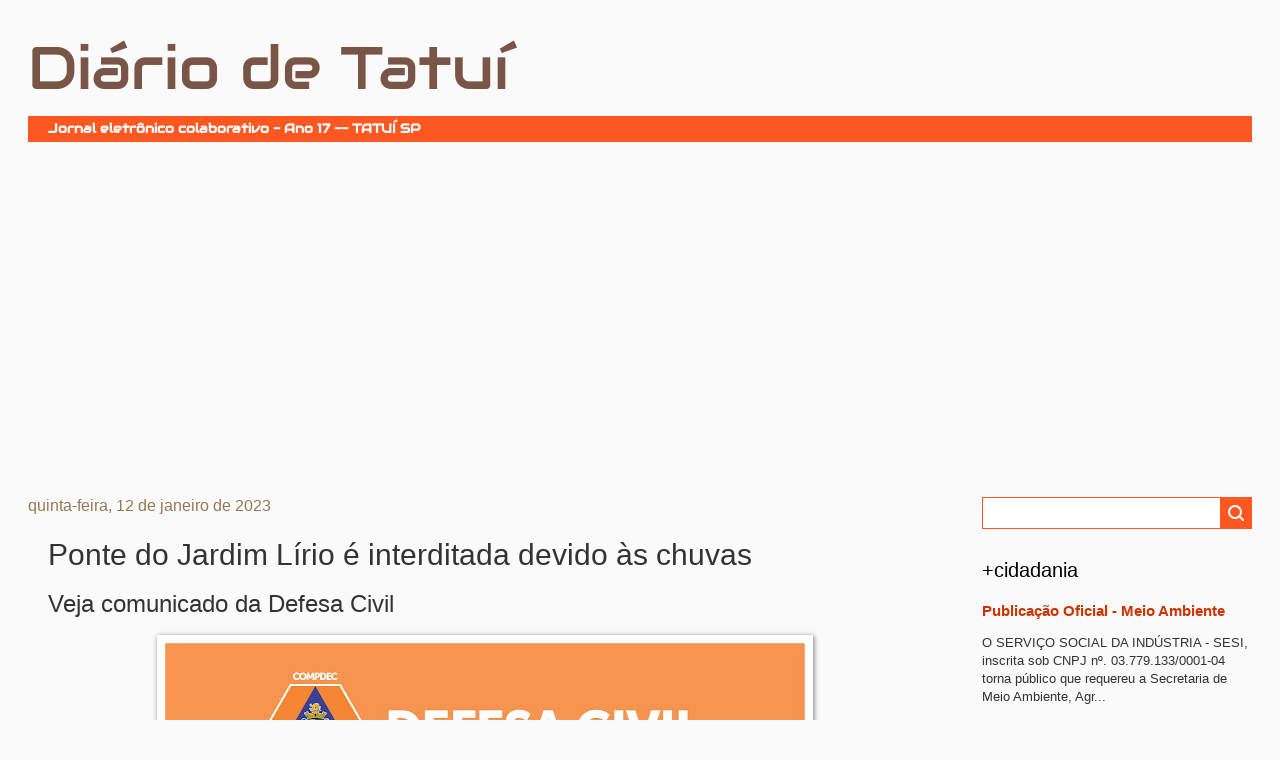

--- FILE ---
content_type: text/html; charset=UTF-8
request_url: https://www.diariodetatui.com/2023/01/ponte-do-jardim-lirio-e-interditada.html
body_size: 65168
content:
<!DOCTYPE html>
<html class='v2' dir='ltr' xmlns='http://www.w3.org/1999/xhtml' xmlns:b='http://www.google.com/2005/gml/b' xmlns:data='http://www.google.com/2005/gml/data' xmlns:expr='http://www.google.com/2005/gml/expr'>
<head>
<link href='https://www.blogger.com/static/v1/widgets/335934321-css_bundle_v2.css' rel='stylesheet' type='text/css'/>
<meta content='Diário de Tatuí - Nosso Jornal Online' name='description'/>
<meta content='Tatuí, tatui, jornal, jornal online, jornal de tatui, diario de tatui, noticia' name='keywords'/>
<meta content='Nosso Jornal Online' property='og:description'/>
<meta content='wtAqc6j62b6mtcwqy5P6ZlHXw9OQ1cdKg7d4xKZi53A' name='google-site-verification'/>
<meta content='IE=EmulateIE7' http-equiv='X-UA-Compatible'/>
<meta content='width=640' name='viewport'/>
<meta content='text/html; charset=UTF-8' http-equiv='Content-Type'/>
<meta content='blogger' name='generator'/>
<link href='https://www.diariodetatui.com/favicon.ico' rel='icon' type='image/x-icon'/>
<link href='https://www.diariodetatui.com/2023/01/ponte-do-jardim-lirio-e-interditada.html' rel='canonical'/>
<link rel="alternate" type="application/atom+xml" title="Diário de Tatuí - Atom" href="https://www.diariodetatui.com/feeds/posts/default" />
<link rel="alternate" type="application/rss+xml" title="Diário de Tatuí - RSS" href="https://www.diariodetatui.com/feeds/posts/default?alt=rss" />
<link rel="service.post" type="application/atom+xml" title="Diário de Tatuí - Atom" href="https://www.blogger.com/feeds/4616483805451918758/posts/default" />

<!--Can't find substitution for tag [blog.ieCssRetrofitLinks]-->
<link href='https://blogger.googleusercontent.com/img/b/R29vZ2xl/AVvXsEhkPwUNzSb-Xhr0WW5hYGYOOQnWk9nrGFFuh22ttwRzzyPayp3Z92keubjYirKRUVSmlxT4vrgBQHBeSY1d8mzeJ-xGVBWBQL4PQexT0CLdfvPOh2GVmfHMw5Q0j6Kuyha6SkDbHnKwPOw2s5uQminJ7vxRpA5S4UpaFB6PeEIuIXnUNnj7w99Cd1VY_g/w640-h640/interdi%C3%A7%C3%A3o%20ponte%20jardim%20lirio.11jan23.jpeg' rel='image_src'/>
<meta content='https://www.diariodetatui.com/2023/01/ponte-do-jardim-lirio-e-interditada.html' property='og:url'/>
<meta content='Ponte do Jardim Lírio é interditada devido às chuvas' property='og:title'/>
<meta content='O jornal on-line de Tatuí.' property='og:description'/>
<meta content='https://blogger.googleusercontent.com/img/b/R29vZ2xl/AVvXsEhkPwUNzSb-Xhr0WW5hYGYOOQnWk9nrGFFuh22ttwRzzyPayp3Z92keubjYirKRUVSmlxT4vrgBQHBeSY1d8mzeJ-xGVBWBQL4PQexT0CLdfvPOh2GVmfHMw5Q0j6Kuyha6SkDbHnKwPOw2s5uQminJ7vxRpA5S4UpaFB6PeEIuIXnUNnj7w99Cd1VY_g/w1200-h630-p-k-no-nu/interdi%C3%A7%C3%A3o%20ponte%20jardim%20lirio.11jan23.jpeg' property='og:image'/>
<title>Diário de Tatuí: Ponte do Jardim Lírio é interditada devido às chuvas</title>
<style id='page-skin-1' type='text/css'><!--
/*
-----------------------------------------------
Blogger Template Style
Name:     Watermark
Designer: Josh Peterson
URL:      www.noaesthetic.com
----------------------------------------------- */
/* Variable definitions
====================
<Variable name="keycolor" description="Main Color" type="color" default="#c0a154"/>
<Group description="Page Text" selector="body">
<Variable name="body.font" description="Font" type="font"
default="normal normal 14px Arial, Tahoma, Helvetica, FreeSans, sans-serif"/>
<Variable name="body.text.color" description="Text Color" type="color" default="#333333"/>
</Group>
<Group description="Backgrounds" selector=".main-inner">
<Variable name="body.background.color" description="Outer Background" type="color" default="#c0a154"/>
<Variable name="footer.background.color" description="Footer Background" type="color" default="transparent"/>
</Group>
<Group description="Links" selector=".main-inner">
<Variable name="link.color" description="Link Color" type="color" default="#cc3300"/>
<Variable name="link.visited.color" description="Visited Color" type="color" default="#993322"/>
<Variable name="link.hover.color" description="Hover Color" type="color" default="#ff3300"/>
</Group>
<Group description="Blog Title" selector=".header h1">
<Variable name="header.font" description="Title Font" type="font"
default="normal normal 60px Georgia, Utopia, 'Palatino Linotype', Palatino, serif"/>
<Variable name="header.text.color" description="Title Color" type="color" default="#ffffff" />
</Group>
<Group description="Blog Description" selector=".header .description">
<Variable name="description.text.color" description="Description Color" type="color"
default="#997755" />
</Group>
<Group description="Tabs Text" selector=".tabs-inner .widget li a">
<Variable name="tabs.font" description="Font" type="font"
default="normal normal 20px Georgia, Utopia, 'Palatino Linotype', Palatino, serif"/>
<Variable name="tabs.text.color" description="Text Color" type="color" default="#cc3300"/>
<Variable name="tabs.selected.text.color" description="Selected Color" type="color" default="#000000"/>
</Group>
<Group description="Tabs Background" selector=".tabs-outer .PageList">
<Variable name="tabs.background.color" description="Background Color" type="color" default="transparent"/>
<Variable name="tabs.separator.color" description="Separator Color" type="color" default="#fafafa"/>
</Group>
<Group description="Date Header" selector="h2.date-header">
<Variable name="date.font" description="Font" type="font"
default="normal normal 16px Arial, Tahoma, Helvetica, FreeSans, sans-serif"/>
<Variable name="date.text.color" description="Text Color" type="color" default="#997755"/>
</Group>
<Group description="Post" selector="h3.post-title, .comments h4">
<Variable name="post.title.font" description="Title Font" type="font"
default="normal normal 30px Georgia, Utopia, 'Palatino Linotype', Palatino, serif"/>
<Variable name="post.background.color" description="Background Color" type="color" default="transparent"/>
<Variable name="post.border.color" description="Border Color" type="color" default="#ccbb99" />
</Group>
<Group description="Post Footer" selector=".post-footer">
<Variable name="post.footer.text.color" description="Text Color" type="color" default="#997755"/>
</Group>
<Group description="Gadgets" selector="h2">
<Variable name="widget.title.font" description="Title Font" type="font"
default="normal normal 20px Verdana, Geneva, sans-serif"/>
<Variable name="widget.title.text.color" description="Title Color" type="color" default="#000000"/>
<Variable name="widget.alternate.text.color" description="Alternate Color" type="color" default="#777777"/>
</Group>
<Group description="Footer" selector=".footer-inner">
<Variable name="footer.text.color" description="Text Color" type="color" default="#333333"/>
<Variable name="footer.widget.title.text.color" description="Gadget Title Color" type="color" default="#000000"/>
</Group>
<Group description="Footer Links" selector=".footer-inner">
<Variable name="footer.link.color" description="Link Color" type="color" default="#cc3300"/>
<Variable name="footer.link.visited.color" description="Visited Color" type="color" default="#993322"/>
<Variable name="footer.link.hover.color" description="Hover Color" type="color" default="#ff3300"/>
</Group>
<Variable name="body.background" description="Body Background" type="background"
color="#fafafa" default="$(color) url(//www.blogblog.com/1kt/watermark/body_background_birds.png) repeat fixed top left"/>
<Variable name="body.background.overlay" description="Overlay Background" type="background" color="#fafafa"
default="transparent url(//www.blogblog.com/1kt/watermark/body_overlay_birds.png) no-repeat scroll top right"/>
<Variable name="body.background.overlay.height" description="Overlay Background Height" type="length" default="121px"/>
<Variable name="tabs.background.inner" description="Tabs Background Inner" type="url" default="none"/>
<Variable name="tabs.background.outer" description="Tabs Background Outer" type="url" default="none"/>
<Variable name="tabs.border.size" description="Tabs Border Size" type="length" default="0"/>
<Variable name="tabs.shadow.spread" description="Tabs Shadow Spread" type="length" default="0"/>
<Variable name="main.padding.top" description="Main Padding Top" type="length" default="30px"/>
<Variable name="main.cap.height" description="Main Cap Height" type="length" default="0"/>
<Variable name="main.cap.image" description="Main Cap Image" type="url" default="none"/>
<Variable name="main.cap.overlay" description="Main Cap Overlay" type="url" default="none"/>
<Variable name="main.background" description="Main Background" type="background"
default="transparent none no-repeat scroll top left"/>
<Variable name="post.background.url" description="Post Background URL" type="url"
default="url(//www.blogblog.com/1kt/watermark/post_background_birds.png)"/>
<Variable name="post.border.size" description="Post Border Size" type="length" default="1px"/>
<Variable name="post.border.style" description="Post Border Style" type="string" default="dotted"/>
<Variable name="post.shadow.spread" description="Post Shadow Spread" type="length" default="0"/>
<Variable name="footer.background" description="Footer Background" type="background"
color="#330000" default="$(color) url(//www.blogblog.com/1kt/watermark/body_background_navigator.png) repeat scroll top left"/>
<Variable name="mobile.background.overlay" description="Mobile Background Overlay" type="string"
default="transparent none repeat scroll top left"/>
<Variable name="startSide" description="Side where text starts in blog language" type="automatic" default="left"/>
<Variable name="endSide" description="Side where text ends in blog language" type="automatic" default="right"/>
*/
/* Use this with templates/1ktemplate-*.html */
/* Content
----------------------------------------------- */
body {
font: normal normal 14px Arial, Tahoma, Helvetica, FreeSans, sans-serif;
color: #333333;
background: #fafafa none no-repeat scroll center center;
}
html body .content-outer {
min-width: 0;
max-width: 100%;
width: 100%;
}
.content-outer {
font-size: 92%;
}
a:link {
text-decoration:none;
color: #cc3300;
}
a:visited {
text-decoration:none;
color: #993322;
}
a:hover {
text-decoration:underline;
color: #ff3300;
}
.body-fauxcolumns .cap-top {
margin-top: 30px;
background: #fafafa none no-repeat scroll center center;
height: 121px;
}
.body-fauxcolumns {
position: fixed;
}
.content-inner {
padding: 0;
}
/* Header
----------------------------------------------- */
.header-inner .Header .titlewrapper,
.header-inner .Header .descriptionwrapper {
padding-left: 20px;
padding-right: 20px;
}
.Header h1 {
font: normal normal 60px Impact, sans-serif;
color: #795548;
}
.header h1 {
font-family: Audiowide;
}
.Header h1 a {
color: #795548;
}
.Header .description {
font-size: 140%;
color: #997755;
}
@font-face{font-family:"Audiowide";font-weight:400;src:url([data-uri])}
.descriptionwrapper .description {
background-color: #FF5722;
color: white;
padding: 0px 20px;
line-height: 2;
font-size: 13px;
font-weight: bold;
font-family: Audiowide;
}
/* Tabs
----------------------------------------------- */
.tabs-inner .section {
margin: 0 20px;
}
.tabs-inner .PageList, .tabs-inner .LinkList, .tabs-inner .Labels {
margin-left: -11px;
margin-right: -11px;
background-color: transparent;
border-top: 0 solid #ffffff;
border-bottom: 0 solid #ffffff;
-moz-box-shadow: 0 0 0 rgba(0, 0, 0, .3);
-webkit-box-shadow: 0 0 0 rgba(0, 0, 0, .3);
-goog-ms-box-shadow: 0 0 0 rgba(0, 0, 0, .3);
box-shadow: 0 0 0 rgba(0, 0, 0, .3);
}
.tabs-inner .PageList .widget-content,
.tabs-inner .LinkList .widget-content,
.tabs-inner .Labels .widget-content {
margin: -3px -11px;
background: transparent none  no-repeat scroll right;
}
.tabs-inner .widget ul {
padding: 2px 25px;
max-height: 34px;
background: transparent none no-repeat scroll left;
}
.tabs-inner .widget li {
border: none;
}
.tabs-inner .widget li a {
display: inline-block;
padding: .25em 1em;
font: normal normal 20px Georgia, Utopia, 'Palatino Linotype', Palatino, serif;
color: #cc3300;
border-right: 1px solid #ffffff;
}
.tabs-inner .widget li:first-child a {
border-left: 1px solid #ffffff;
}
.tabs-inner .widget li.selected a, .tabs-inner .widget li a:hover {
color: #000000;
}
/* Headings
----------------------------------------------- */
h2 {
font: normal normal 20px Verdana, Geneva, sans-serif;
color: #000000;
margin: 0 0 .5em;
}
h2.date-header {
font: normal normal 16px Arial, Tahoma, Helvetica, FreeSans, sans-serif;
color: #997755;
}
/* Main
----------------------------------------------- */
.main-inner .column-center-inner,
.main-inner .column-left-inner,
.main-inner .column-right-inner {
padding: 0 5px;
}
.main-outer {
margin-top: 0;
background: transparent none no-repeat scroll top left;
}
.main-inner {
padding-top: 30px;
}
.main-cap-top {
position: relative;
}
.main-cap-top .cap-right {
position: absolute;
height: 0;
width: 100%;
bottom: 0;
background: transparent none repeat-x scroll bottom center;
}
.main-cap-top .cap-left {
position: absolute;
height: 245px;
width: 280px;
right: 0;
bottom: 0;
background: transparent none no-repeat scroll bottom left;
}
/* Posts
----------------------------------------------- */
.post-outer {
padding: 15px 20px;
margin: 0 0 25px;
}
h3.post-title {
font: normal normal 30px Verdana, Geneva, sans-serif;
margin: 0;
}
.comments h4 {
font: normal normal 30px Verdana, Geneva, sans-serif;
margin: 1em 0 0;
}
.post-body {
font-size: 105%;
line-height: 1.5;
position: relative;
}
.post-header {
margin: 0 0 1em;
color: #997755;
}
.post-footer {
margin: 10px 0 0;
padding: 10px 0 0;
color: #997755;
border-top: dashed 1px #777777;
}
#blog-pager {
font-size: 140%
}
#comments .comment-author {
padding-top: 1.5em;
border-top: dashed 1px #777777;
background-position: 0 1.5em;
}
#comments .comment-author:first-child {
padding-top: 0;
border-top: none;
}
.avatar-image-container {
margin: .2em 0 0;
}
/* Comments
----------------------------------------------- */
.comments .comments-content .icon.blog-author {
background-repeat: no-repeat;
background-image: url([data-uri]);
}
.comments .comments-content .loadmore a {
border-top: 1px solid #777777;
border-bottom: 1px solid #777777;
}
.comments .continue {
border-top: 2px solid #777777;
}
/* Widgets
----------------------------------------------- */
.widget ul, .widget #ArchiveList ul.flat {
padding: 0;
list-style: none;
}
.widget ul li, .widget #ArchiveList ul.flat li {
padding: .35em 0;
text-indent: 0;
border-top: dashed 1px #777777;
}
.widget ul li:first-child, .widget #ArchiveList ul.flat li:first-child {
border-top: none;
}
.widget .post-body ul {
list-style: disc;
}
.widget .post-body ul li {
border: none;
}
.widget .zippy {
color: #777777;
}
.post-body img, .post-body .tr-caption-container, .Profile img, .Image img,
.BlogList .item-thumbnail img {
padding: 5px;
background: #fff;
-moz-box-shadow: 1px 1px 5px rgba(0, 0, 0, .5);
-webkit-box-shadow: 1px 1px 5px rgba(0, 0, 0, .5);
-goog-ms-box-shadow: 1px 1px 5px rgba(0, 0, 0, .5);
box-shadow: 1px 1px 5px rgba(0, 0, 0, .5);
}
.post-body img, .post-body .tr-caption-container {
padding: 8px;
}
.post-body .tr-caption-container {
color: #333333;
}
.post-body .tr-caption-container img {
padding: 0;
background: transparent;
border: none;
-moz-box-shadow: 0 0 0 rgba(0, 0, 0, .1);
-webkit-box-shadow: 0 0 0 rgba(0, 0, 0, .1);
-goog-ms-box-shadow: 0 0 0 rgba(0, 0, 0, .1);
box-shadow: 0 0 0 rgba(0, 0, 0, .1);
}
/* Footer
----------------------------------------------- */
.footer-outer {
color:#ccbb99;
background: #330000 url(//www.blogblog.com/1kt/watermark/body_background_navigator.png) repeat scroll top left;
}
.footer-outer a {
color: #ff7755;
}
.footer-outer a:visited {
color: #dd5533;
}
.footer-outer a:hover {
color: #ff9977;
}
.footer-outer .widget h2 {
color: #eeddbb;
}
/* Mobile
----------------------------------------------- */
body.mobile  {
background-size: 100% auto;
}
.mobile .body-fauxcolumn-outer {
background: transparent none repeat scroll top left;
}
html .mobile .mobile-date-outer {
border-bottom: none;
background: transparent url(//www.blogblog.com/1kt/watermark/post_background_birds.png) repeat scroll top left;
_background-image: none;
margin-bottom: 10px;
}
.mobile .main-inner .date-header {
margin: 10px;
}
.mobile .main-cap-top {
z-index: -1;
}
.mobile .content-outer {
font-size: 100%;
}
.mobile .post-outer {
padding: 10px;
}
.mobile .main-cap-top .cap-left {
background: transparent none no-repeat scroll bottom left;
}
.mobile .body-fauxcolumns .cap-top {
margin: 0;
}
.mobile-link-button {
background: transparent url(//www.blogblog.com/1kt/watermark/post_background_birds.png) repeat scroll top left;
}
.mobile-link-button a:link, .mobile-link-button a:visited {
color: #cc3300;
}
.mobile-index-date .date-header {
color: #997755;
}
.mobile-index-contents {
color: #333333;
}
.mobile .tabs-inner .section {
margin: 0;
}
.mobile .tabs-inner .PageList {
margin-left: 0;
margin-right: 0;
}
.mobile .tabs-inner .PageList .widget-content {
margin: 0;
color: #000000;
background: transparent url(//www.blogblog.com/1kt/watermark/post_background_birds.png) repeat scroll top left;
}
.mobile .tabs-inner .PageList .widget-content .pagelist-arrow {
border-left: 1px solid #ffffff;
}
.description span img {
width:100px;
position:absolute;
top:15px;
}
.laka
{
margin-bottom: 0px;
margin-top: 0px;
font-family: Fantasy;
font-size: x-large;
font-weight: bold;
color: #9D3D2B;
}
#navbar-iframe { height:0px; }
.content-inner {
border-top-style: none;
border-right-style: none;
border-bottom-style: none;
border-left-style: none;
border-width: initial;
border-color: initial;
border-image: initial;
position: relative;
padding-top: 8px;
padding-right: 8px;
padding-bottom: 8px;
padding-left: 8px;
margin: auto;
max-width: 1280px;
}
.post-outer {
border:0px;
border-bottom: 2px solid #CCC;
}
.post-footer {
border:0px;
}
.main {
-moz-user-select: none; -webkit-user-select: none; -ms-user-select:none; user-select:none;'
unselectable='on'
onselectstart='return false;'
onmousedown='return false;
}body .navbar {
height: 0px;
}
#crosscol {
margin: 0 0px;
}
.mobile .main-inner .date-outer {
padding: 10px !important;
}.Stats img, .Stats span {
margin-right: 8px !important;
}
.post-body .tr-caption-container img {
max-width: 100%;
height: auto;
}.post-body img {
max-width: 100%;
height: auto;
}
--></style>
<style id='template-skin-1' type='text/css'><!--
body {
min-width: 960px;
}
.content-outer, .content-fauxcolumn-outer, .region-inner {
min-width: 960px;
_width: 960px;
}
.main-inner .columns {
padding-left: 0;
padding-right: 310px;
}
.main-inner .fauxcolumn-center-outer {
left: 0;
right: 310px;
/* IE6 does not respect left and right together */
_width: expression(this.parentNode.offsetWidth -
parseInt("0") -
parseInt("310px") + 'px');
}
.main-inner .fauxcolumn-left-outer {
width: 0;
}
.main-inner .fauxcolumn-right-outer {
width: 310px;
}
.main-inner .column-left-outer {
width: 0;
right: 100%;
margin-left: -0;
}
.main-inner .column-right-outer {
width: 310px;
margin-right: -310px;
}
#layout {
min-width: 0;
}
#layout .content-outer {
min-width: 0;
width: 800px;
}
#layout .region-inner {
min-width: 0;
width: auto;
}
--></style>
<link href="//ajax.googleapis.com/ajax/libs/jqueryui/1.8/themes/base/jquery-ui.css" rel="stylesheet" type="text/css">
<script src="//ajax.googleapis.com/ajax/libs/jquery/1.5/jquery.min.js"></script>
<script src="//ajax.googleapis.com/ajax/libs/jqueryui/1.8/jquery-ui.min.js"></script>
<script type='text/javascript'>

  var _gaq = _gaq || [];
  _gaq.push(['_setAccount', 'UA-30392696-1']);
  _gaq.push(['_trackPageview']);

  (function() {
    var ga = document.createElement('script'); ga.type = 'text/javascript'; ga.async = true;
    ga.src = ('https:' == document.location.protocol ? 'https://ssl' : 'http://www') + '.google-analytics.com/ga.js';
    var s = document.getElementsByTagName('script')[0]; s.parentNode.insertBefore(ga, s);
  })();
  
    
</script>
<style>
    @media screen and (max-width: 910px) {
        .column-right-outer {
            display: none;
        }

        .main-inner .columns {
            padding-left: 0;
            padding-right: 0;
        }
    }

    body {
        min-width: 640px;
    }

    .content-outer, .content-fauxcolumn-outer, .region-inner {
        min-width: 600px;
    }

    .post-body img {
        max-width: 90%;
        height: auto;
    }  
  
  
    .covid-wrapper {
        border-bottom: 2px solid #CCC;
        border-top: 2px solid #CCC;
        padding: 0px 20px;
        font-family: Verdana, Geneva, sans-serif;
    }
    .covid-wrapper h2 {
        display: flex;
        flex-flow: row wrap;
        justify-content: space-between;
        font-size: 16px;
    } 
    .covid-wrapper section {
        display: flex;
        flex-flow: row wrap;
        justify-content: space-around;
        font-size: 16px;
    }
    .covid-wrapper h2 {
        margin: 1em 0;
    }
    .card {
        display: flex;
        flex-direction: column;
        color: white;
        width: 16%;
        min-width: 12em;
        text-align: center;
        padding: 5px;
        font-size: 12px;
        margin: 0.5em;
    }
    .card .value {
        font-size: 36px;
    }
    .notificacoes {
        background-color: #606062;
    }
    .suspeitos {
        background-color: #144789;
    }
    .recuperados {
        background-color: #046106;
    }
    .confirmados {
        background-color: #5B0504;
    }
    .obitos {
        background-color: #000000;
    }  
</style>
<link href='https://www.blogger.com/dyn-css/authorization.css?targetBlogID=4616483805451918758&amp;zx=e0d4551f-893c-4188-b22b-95709a71640c' media='none' onload='if(media!=&#39;all&#39;)media=&#39;all&#39;' rel='stylesheet'/><noscript><link href='https://www.blogger.com/dyn-css/authorization.css?targetBlogID=4616483805451918758&amp;zx=e0d4551f-893c-4188-b22b-95709a71640c' rel='stylesheet'/></noscript>
<meta name='google-adsense-platform-account' content='ca-host-pub-1556223355139109'/>
<meta name='google-adsense-platform-domain' content='blogspot.com'/>

<script async src="https://pagead2.googlesyndication.com/pagead/js/adsbygoogle.js?client=ca-pub-7178689636594521&host=ca-host-pub-1556223355139109" crossorigin="anonymous"></script>

<!-- data-ad-client=ca-pub-7178689636594521 -->

</head>
<body class='loading'>
<div class='body-fauxcolumns'>
<div class='fauxcolumn-outer body-fauxcolumn-outer'>
<div class='cap-top'>
<div class='cap-left'></div>
<div class='cap-right'></div>
</div>
<div class='fauxborder-left'>
<div class='fauxborder-right'></div>
<div class='fauxcolumn-inner'>
</div>
</div>
<div class='cap-bottom'>
<div class='cap-left'></div>
<div class='cap-right'></div>
</div>
</div>
</div>
<div class='content'>
<div class='content-fauxcolumns'>
<div class='fauxcolumn-outer content-fauxcolumn-outer'>
<div class='cap-top'>
<div class='cap-left'></div>
<div class='cap-right'></div>
</div>
<div class='fauxborder-left'>
<div class='fauxborder-right'></div>
<div class='fauxcolumn-inner'>
</div>
</div>
<div class='cap-bottom'>
<div class='cap-left'></div>
<div class='cap-right'></div>
</div>
</div>
</div>
<div class='content-outer'>
<div class='content-cap-top cap-top'>
<div class='cap-left'></div>
<div class='cap-right'></div>
</div>
<div class='fauxborder-left content-fauxborder-left'>
<div class='fauxborder-right content-fauxborder-right'></div>
<div class='content-inner'>
<header>
<div class='header-outer'>
<div class='header-cap-top cap-top'>
<div class='cap-left'></div>
<div class='cap-right'></div>
</div>
<div class='fauxborder-left header-fauxborder-left'>
<div class='fauxborder-right header-fauxborder-right'></div>
<div class='region-inner header-inner'>
<div class='header section' id='header'><div class='widget Header' data-version='1' id='Header1'>
<div id='header-inner'>
<div class='titlewrapper'>
<h1 class='title'>
<a href='https://www.diariodetatui.com/'>
Diário de Tatuí
</a>
</h1>
</div>
<div class='descriptionwrapper'>
<p class='description'><span>Jornal eletrônico colaborativo - Ano 17  --  TATUÍ SP</span></p>
</div>
</div>
</div></div>
</div>
</div>
<div class='header-cap-bottom cap-bottom'>
<div class='cap-left'></div>
<div class='cap-right'></div>
</div>
</div>
</header>
<div class='tabs-outer'>
<div class='tabs-cap-top cap-top'>
<div class='cap-left'></div>
<div class='cap-right'></div>
</div>
<div class='fauxborder-left tabs-fauxborder-left'>
<div class='fauxborder-right tabs-fauxborder-right'></div>
<div class='region-inner tabs-inner'>
<div class='tabs section' id='crosscol'><div class='widget HTML' data-version='1' id='HTML3'>
<div class='widget-content'>
<style>
.banner-wrapper {
    display: none;
}
    .banner-wrapper img {
        max-width: 100%;
    }
    .banner-central div {
        text-align: center;
    }
    .publicidade-title {
        margin-bottom: 0px;
        color: gray;
    }
    .banner-mobile, .banner-mobile .publicidade-title {
        text-align: center;
    }
    @media (min-width: 912px) 
    {
      .banner-mobile 
       {
           display: none;
       }
    }
    @media (min-width: 801px) 
    {
      .banner-supermercado-680 
       {
           display: none;
       }
    }
    @media (max-width: 800px) 
    {
      .banner-supermercado-1240
       {
           display: none;
       }
    }
</style>

<!-- BANNER CENTRAL -->
<div class="banner-wrapper banner-central">
    <div>
        <a href="https://www.aniversariocoop.com.br/" target="_blank">
            <img class="banner-supermercado banner-supermercado-1240" src="" />
            <img class="banner-supermercado banner-supermercado-680" src="" />
        </a>
    </div>
</div>
</div>
<div class='clear'></div>
</div></div>
<div class='tabs no-items section' id='crosscol-overflow'></div>
</div>
</div>
<div class='tabs-cap-bottom cap-bottom'>
<div class='cap-left'></div>
<div class='cap-right'></div>
</div>
</div>
<div class='main-outer'>
<div class='fauxborder-left main-fauxborder-left'>
<div class='fauxborder-right main-fauxborder-right'></div>
<div class='region-inner main-inner'>
<div class='columns fauxcolumns'>
<div class='fauxcolumn-outer fauxcolumn-center-outer'>
<div class='cap-top'>
<div class='cap-left'></div>
<div class='cap-right'></div>
</div>
<div class='fauxborder-left'>
<div class='fauxborder-right'></div>
<div class='fauxcolumn-inner'>
</div>
</div>
<div class='cap-bottom'>
<div class='cap-left'></div>
<div class='cap-right'></div>
</div>
</div>
<div class='fauxcolumn-outer fauxcolumn-left-outer'>
<div class='cap-top'>
<div class='cap-left'></div>
<div class='cap-right'></div>
</div>
<div class='fauxborder-left'>
<div class='fauxborder-right'></div>
<div class='fauxcolumn-inner'>
</div>
</div>
<div class='cap-bottom'>
<div class='cap-left'></div>
<div class='cap-right'></div>
</div>
</div>
<div class='fauxcolumn-outer fauxcolumn-right-outer'>
<div class='cap-top'>
<div class='cap-left'></div>
<div class='cap-right'></div>
</div>
<div class='fauxborder-left'>
<div class='fauxborder-right'></div>
<div class='fauxcolumn-inner'>
</div>
</div>
<div class='cap-bottom'>
<div class='cap-left'></div>
<div class='cap-right'></div>
</div>
</div>
<!-- corrects IE6 width calculation -->
<div class='columns-inner'>
<div class='column-center-outer'>
<div class='column-center-inner'>
<div class='main section' id='main'><div class='widget Blog' data-version='1' id='Blog1'>
<div class='blog-posts hfeed'>

          <div class="date-outer">
        
<h2 class='date-header'><span>quinta-feira, 12 de janeiro de 2023</span></h2>

          <div class="date-posts">
        
<div class='post-outer'>
<div class='post hentry'>
<a name='7936963411610486834'></a>
<h3 class='post-title entry-title'>
Ponte do Jardim Lírio é interditada devido às chuvas
</h3>
<div class='post-header'>
<div class='post-header-line-1'></div>
</div>
<div class='post-body entry-content' id='post-body-7936963411610486834'>
<p><span style="font-size: x-large;">Veja comunicado da Defesa Civil</span></p><div class="separator" style="clear: both; text-align: center;"><a href="https://blogger.googleusercontent.com/img/b/R29vZ2xl/AVvXsEhkPwUNzSb-Xhr0WW5hYGYOOQnWk9nrGFFuh22ttwRzzyPayp3Z92keubjYirKRUVSmlxT4vrgBQHBeSY1d8mzeJ-xGVBWBQL4PQexT0CLdfvPOh2GVmfHMw5Q0j6Kuyha6SkDbHnKwPOw2s5uQminJ7vxRpA5S4UpaFB6PeEIuIXnUNnj7w99Cd1VY_g/s1280/interdi%C3%A7%C3%A3o%20ponte%20jardim%20lirio.11jan23.jpeg" style="margin-left: 1em; margin-right: 1em;"><img border="0" data-original-height="1280" data-original-width="1279" height="640" src="https://blogger.googleusercontent.com/img/b/R29vZ2xl/AVvXsEhkPwUNzSb-Xhr0WW5hYGYOOQnWk9nrGFFuh22ttwRzzyPayp3Z92keubjYirKRUVSmlxT4vrgBQHBeSY1d8mzeJ-xGVBWBQL4PQexT0CLdfvPOh2GVmfHMw5Q0j6Kuyha6SkDbHnKwPOw2s5uQminJ7vxRpA5S4UpaFB6PeEIuIXnUNnj7w99Cd1VY_g/w640-h640/interdi%C3%A7%C3%A3o%20ponte%20jardim%20lirio.11jan23.jpeg" width="640" /></a></div>
<div style='clear: both;'></div>
</div>
<div class='post-footer'>
<div class='post-footer-line post-footer-line-1'><span class='post-author vcard'>
Postado por
<span class='fn'>
<a href='https://www.blogger.com/profile/13706515017729822889' rel='author' title='author profile'>
Rubens Oficial
</a>
</span>
</span>
<span class='post-timestamp'>
às
<a class='timestamp-link' href='https://www.diariodetatui.com/2023/01/ponte-do-jardim-lirio-e-interditada.html' rel='bookmark' title='permanent link'><abbr class='published' title='2023-01-12T18:10:00-03:00'>1/12/2023 06:10:00 PM</abbr></a>
</span>
<span class='post-comment-link'>
</span>
<span class='post-icons'>
<span class='item-control blog-admin pid-2059554917'>
<a href='https://www.blogger.com/post-edit.g?blogID=4616483805451918758&postID=7936963411610486834&from=pencil' title='Editar post'>
<img alt='' class='icon-action' height='18' src='https://resources.blogblog.com/img/icon18_edit_allbkg.gif' width='18'/>
</a>
</span>
</span>
<span class='post-backlinks post-comment-link'>
</span>
<div class='post-share-buttons goog-inline-block'>
<a class='goog-inline-block share-button sb-email' href='https://www.blogger.com/share-post.g?blogID=4616483805451918758&postID=7936963411610486834&target=email' target='_blank' title='Enviar por e-mail'><span class='share-button-link-text'>Enviar por e-mail</span></a><a class='goog-inline-block share-button sb-blog' href='https://www.blogger.com/share-post.g?blogID=4616483805451918758&postID=7936963411610486834&target=blog' onclick='window.open(this.href, "_blank", "height=270,width=475"); return false;' target='_blank' title='Postar no blog!'><span class='share-button-link-text'>Postar no blog!</span></a><a class='goog-inline-block share-button sb-twitter' href='https://www.blogger.com/share-post.g?blogID=4616483805451918758&postID=7936963411610486834&target=twitter' target='_blank' title='Compartilhar no X'><span class='share-button-link-text'>Compartilhar no X</span></a><a class='goog-inline-block share-button sb-facebook' href='https://www.blogger.com/share-post.g?blogID=4616483805451918758&postID=7936963411610486834&target=facebook' onclick='window.open(this.href, "_blank", "height=430,width=640"); return false;' target='_blank' title='Compartilhar no Facebook'><span class='share-button-link-text'>Compartilhar no Facebook</span></a><a class='goog-inline-block share-button sb-pinterest' href='https://www.blogger.com/share-post.g?blogID=4616483805451918758&postID=7936963411610486834&target=pinterest' target='_blank' title='Compartilhar com o Pinterest'><span class='share-button-link-text'>Compartilhar com o Pinterest</span></a>
</div>
</div>
<div class='post-footer-line post-footer-line-2'><span class='post-labels'>
Marcadores:
<a href='https://www.diariodetatui.com/search/label/CIDADE' rel='tag'>CIDADE</a>
</span>
</div>
<div class='post-footer-line post-footer-line-3'></div>
</div>
</div>
<div class='comments' id='comments'>
<a name='comments'></a>
<h4>Nenhum comentário:</h4>
<div id='Blog1_comments-block-wrapper'>
<dl class='avatar-comment-indent' id='comments-block'>
</dl>
</div>
<p class='comment-footer'>
<div class='comment-form'>
<a name='comment-form'></a>
<h4 id='comment-post-message'>Postar um comentário</h4>
<p>
</p>
<a href='https://www.blogger.com/comment/frame/4616483805451918758?po=7936963411610486834&hl=pt-BR&saa=85391&origin=https://www.diariodetatui.com' id='comment-editor-src'></a>
<iframe allowtransparency='true' class='blogger-iframe-colorize blogger-comment-from-post' frameborder='0' height='410px' id='comment-editor' name='comment-editor' src='' width='100%'></iframe>
<script src='https://www.blogger.com/static/v1/jsbin/2830521187-comment_from_post_iframe.js' type='text/javascript'></script>
<script type='text/javascript'>
      BLOG_CMT_createIframe('https://www.blogger.com/rpc_relay.html');
    </script>
</div>
</p>
</div>
</div>

        </div></div>
      
</div>
<div class='blog-pager' id='blog-pager'>
<span id='blog-pager-newer-link'>
<a class='blog-pager-newer-link' href='https://www.diariodetatui.com/2023/01/lula-sanciona-lei-que-estabelece-o-cpf.html' id='Blog1_blog-pager-newer-link' title='Postagem mais recente'>Postagem mais recente</a>
</span>
<span id='blog-pager-older-link'>
<a class='blog-pager-older-link' href='https://www.diariodetatui.com/2023/01/tatweet-vereador-perde-mandato-em.html' id='Blog1_blog-pager-older-link' title='Postagem mais antiga'>Postagem mais antiga</a>
</span>
<a class='home-link' href='https://www.diariodetatui.com/'>Página inicial</a>
</div>
<div class='clear'></div>
<div class='post-feeds'>
</div>
</div><div class='widget AdSense' data-version='1' id='AdSense1'>
<div class='widget-content'>
<script async src="https://pagead2.googlesyndication.com/pagead/js/adsbygoogle.js?client=ca-pub-7178689636594521&host=ca-host-pub-1556223355139109" crossorigin="anonymous"></script>
<!-- diariodetatui_main_AdSense1_468x60_as -->
<ins class="adsbygoogle"
     style="display:inline-block;width:468px;height:60px"
     data-ad-client="ca-pub-7178689636594521"
     data-ad-host="ca-host-pub-1556223355139109"
     data-ad-slot="2536342382"></ins>
<script>
(adsbygoogle = window.adsbygoogle || []).push({});
</script>
<div class='clear'></div>
</div>
</div><div class='widget HTML' data-version='1' id='HTML6'>
<div class='widget-content'>
<div class="banner-wrapper banner-mobile">
    <p class="publicidade-title">PUBLICIDADE</p>
    <div>  
        <a href="https://www.aniversariocoop.com.br/" target="_blank">
            <img class="banner-supermercado" src="" />
            <!-- <img class="banner-drogaria" src="" /> -->
        </a>
    </div>
</div>
</div>
<div class='clear'></div>
</div></div>
</div>
</div>
<div class='column-left-outer'>
<div class='column-left-inner'>
<aside>
</aside>
</div>
</div>
<div class='column-right-outer'>
<div class='column-right-inner'>
<aside>
<div class='sidebar section' id='sidebar-right-1'><div class='widget HTML' data-version='1' id='HTML8'>
<div class='widget-content'>
<style>
    .search-box {
        display: flex;
        flex-flow: nowrap;
        height: 32px;
    }

    .search-box-input {
        border: 1px solid #FF5722;
        width: calc(100% - 32px);
        padding: 4px;
        outline: none;
    }

    .search-box-button {
        background-image: url('[data-uri]');
        background-color: #FF5722;
        background-repeat: no-repeat;
        background-position: center;
        border: none;
        height: 100%;
        width: 32px;
        color: transparent;
        cursor: pointer;
    }
</style>

<form action="https://www.diariodetatui.com/search" class="search-box" target="_top">
    <input autocomplete="off" class="search-box-input" name="q" size="10" title="Buscar" type="text"/>
    <input class="search-box-button" title="Buscar" type="submit"/>
</form>
</div>
<div class='clear'></div>
</div><div class='widget FeaturedPost' data-version='1' id='FeaturedPost1'>
<h2 class='title'>+cidadania</h2>
<div class='post-summary'>
<h3><a href='https://www.diariodetatui.com/2026/01/publicacao-oficial-meio-ambiente.html'>Publicação Oficial - Meio Ambiente</a></h3>
<p>
O SERVIÇO SOCIAL DA INDÚSTRIA - SESI, inscrita sob CNPJ nº. 03.779.133/0001-04 torna público que requereu a Secretaria de Meio Ambiente, Agr...
</p>
</div>
<style type='text/css'>
    .image {
      width: 100%;
    }
  </style>
<div class='clear'></div>
</div><div class='widget HTML' data-version='1' id='HTML2'>
<h2 class='title'>Siga o DT no Facebook</h2>
<div class='widget-content'>
<div id="fb-root"></div>
<script>(function(d, s, id) {
  var js, fjs = d.getElementsByTagName(s)[0];
  if (d.getElementById(id)) return;
  js = d.createElement(s); js.id = id;
  js.src = "//connect.facebook.net/en_US/all.js#xfbml=1&appId=254832804634812";
  fjs.parentNode.insertBefore(js, fjs);
}(document, 'script', 'facebook-jssdk'));</script>

<div class="fb-like-box" data-href="http://www.facebook.com/diariodetatui" data-width="250" data-height="360" data-colorscheme="light" data-show-faces="true" data-header="false" data-stream="false" data-show-border="false"></div>
</div>
<div class='clear'></div>
</div><div class='widget HTML' data-version='1' id='HTML5'>
<div class='widget-content'>
<div class="banner-wrapper banner-lateral">
    <p class="publicidade-title">PUBLICIDADE</p>
    <div>
        <a href="https://www.aniversariocoop.com.br/" target="_blank">
            <img class="banner-supermercado" src="" />
            <!-- <img class="banner-drogaria" src="" /> -->
        </a>
    </div>
</div>
</div>
<div class='clear'></div>
</div><div class='widget HTML' data-version='1' id='HTML7'>
<div class='widget-content'>
<!--Navegação entre posts-->

    <script type='text/javascript'>
        var currentPost = 0;
        var scrollSpeed = 800;
        var advertisingHeight = 92;
        var postCount = $(".post-outer").size();
        var postScrollSemaphore = true;

        function goTo(postNum) {
            postScrollSemaphore = false;
            var postPosition = $('.post-outer:eq(' + (postNum - 1) + ')').offset().top;

            if (postPosition > advertisingHeight)
                postPosition = postPosition - advertisingHeight;

            $("html, body").animate({ scrollTop: postPosition }, scrollSpeed, "linear", function () { postScrollSemaphore = true; });
        }

        function previousPost() {
            if (currentPost > 1) {
                currentPost--;
                goTo(currentPost);
            } else if (currentPost == 1) {
                currentPost--;
                postScrollSemaphore = false;
                $("html, body").animate({ scrollTop: 0 }, scrollSpeed, "linear", function () { postScrollSemaphore = true; });
            }
        }

        function nextPost() {
            if (currentPost < postCount) {
                currentPost++;
                goTo(currentPost);
            } else if (currentPost == postCount) {
                currentPost++;
                postScrollSemaphore = false;
                $("html, body").animate({ scrollTop: $(document).height() }, scrollSpeed, "linear", function () { postScrollSemaphore = true; });
            }
        }

        $(document).keydown(function (e) {
            if (postCount > 1 && postScrollSemaphore) {
                switch (e.which) {
                    case 39:
                        e.preventDefault();
                        nextPost();
                        break;
                    case 37:
                        e.preventDefault();
                        previousPost();
                        break;
                }
            }
        });



    </script>
</div>
<div class='clear'></div>
</div><div class='widget BlogList' data-version='1' id='BlogList1'>
<h2 class='title'>BLOGUES</h2>
<div class='widget-content'>
<div class='blog-list-container' id='BlogList1_container'>
<ul id='BlogList1_blogs'>
<li style='display: block;'>
<div class='blog-icon'>
<img data-lateloadsrc='https://lh3.googleusercontent.com/blogger_img_proxy/AEn0k_ugAR4wLGZuawzHqBMlYNwX4JtDVHQ9juMBXTNckEuTxk8HbTnuYYGCt04q6Icq-mYwGrXBIyDmylS3qFveHU9HShZ0IqkzHupM5ZvBeZoVjZCFaEqB=s16-w16-h16' height='16' width='16'/>
</div>
<div class='blog-content'>
<div class='blog-title'>
<a href='http://blogdepaulosetubal.blogspot.com/' target='_blank'>
Blog de Paulo Setúbal</a>
</div>
<div class='item-content'>
<div class='item-thumbnail'>
<a href='http://blogdepaulosetubal.blogspot.com/' target='_blank'>
<img alt='' border='0' height='72' src='https://blogger.googleusercontent.com/img/b/R29vZ2xl/AVvXsEgbOlcwXeoP0rEJkU_PT-MsqZgA6_666637vstGiaK2DVMtlsdYVyGjR5wv9PGJ9LuDgUxQOWlT3gA0Vjyd4R9m8fID3i7ezhhM7giX390fFv0r6antIs4FSk9RnGEg2kYb4KZ76R1PWsLV0Mfa-MIPN4c327eRnAs21vOGlqV3aeMGeHje7mRGozcG6V0/s72-w640-h400-c/marquesa%20de%20santos.jpg' width='72'/>
</a>
</div>
<span class='item-title'>
<a href='http://blogdepaulosetubal.blogspot.com/2025/03/marquesa-e-o-tema-do-encontros-culturais.html' target='_blank'>
Marquesa é o tema do &#8216;Encontros Culturais&#8217;
</a>
</span>

                      -
                    
<span class='item-snippet'>
Vida da figura histórica foi tema de livros, documentários, filmes e peças 
teatrais

Do Cruzeiro do Sul com edição do BPS

Domitila de Castro tem sua histór...
</span>
<div class='item-time'>
Há 10 meses
</div>
</div>
</div>
<div style='clear: both;'></div>
</li>
<li style='display: block;'>
<div class='blog-icon'>
<img data-lateloadsrc='https://lh3.googleusercontent.com/blogger_img_proxy/AEn0k_v-S9im1QXX72H4JXhuupn5UylM0eEVL2W8hVBtSVAZuZvmDv74JgLJ6fyckL8dovGprCBoD5l_sOPwLcyAnzSVY1GF4cSf3SwfEP48oQ=s16-w16-h16' height='16' width='16'/>
</div>
<div class='blog-content'>
<div class='blog-title'>
<a href='http://tacitomota.blogspot.com/' target='_blank'>
Tácito Silveira da Mota</a>
</div>
<div class='item-content'>
<span class='item-title'>
<a href='http://tacitomota.blogspot.com/2018/12/impressao.html' target='_blank'>
Impressão
</a>
</span>

                      -
                    
<span class='item-snippet'>
 IMPRESSÃO

JOTA NIL
(Tácito Silveira da Mota)

Ontem, quando esperava por você,
por sinal que fazia muito tempo,
- numa crescente inquietação,
não sei mesmo...
</span>
<div class='item-time'>
Há 7 anos
</div>
</div>
</div>
<div style='clear: both;'></div>
</li>
</ul>
<div class='clear'></div>
</div>
</div>
</div><div class='widget Label' data-version='1' id='Label1'>
<h2>EDITORIAS</h2>
<div class='widget-content list-label-widget-content'>
<ul>
<li>
<a dir='ltr' href='https://www.diariodetatui.com/search/label/ALMANAQUE'>ALMANAQUE</a>
<span dir='ltr'>(2802)</span>
</li>
<li>
<a dir='ltr' href='https://www.diariodetatui.com/search/label/CAPITAL%20DA%20M%C3%9ASICA'>CAPITAL DA MÚSICA</a>
<span dir='ltr'>(400)</span>
</li>
<li>
<a dir='ltr' href='https://www.diariodetatui.com/search/label/CIDADE'>CIDADE</a>
<span dir='ltr'>(8166)</span>
</li>
<li>
<a dir='ltr' href='https://www.diariodetatui.com/search/label/CRONOLOGIA'>CRONOLOGIA</a>
<span dir='ltr'>(1)</span>
</li>
<li>
<a dir='ltr' href='https://www.diariodetatui.com/search/label/CULTURA'>CULTURA</a>
<span dir='ltr'>(5212)</span>
</li>
<li>
<a dir='ltr' href='https://www.diariodetatui.com/search/label/DIA%20A%20DIA'>DIA A DIA</a>
<span dir='ltr'>(2157)</span>
</li>
<li>
<a dir='ltr' href='https://www.diariodetatui.com/search/label/DT%20imagens'>DT imagens</a>
<span dir='ltr'>(480)</span>
</li>
<li>
<a dir='ltr' href='https://www.diariodetatui.com/search/label/EMPREGOS%20E%20NEG%C3%93CIOS'>EMPREGOS E NEGÓCIOS</a>
<span dir='ltr'>(1758)</span>
</li>
<li>
<a dir='ltr' href='https://www.diariodetatui.com/search/label/ESPORTES'>ESPORTES</a>
<span dir='ltr'>(2635)</span>
</li>
<li>
<a dir='ltr' href='https://www.diariodetatui.com/search/label/JUSTI%C3%87A'>JUSTIÇA</a>
<span dir='ltr'>(2477)</span>
</li>
<li>
<a dir='ltr' href='https://www.diariodetatui.com/search/label/Monitor'>Monitor</a>
<span dir='ltr'>(77)</span>
</li>
<li>
<a dir='ltr' href='https://www.diariodetatui.com/search/label/POL%C3%8DTICA%20%2F%20CIDADANIA'>POLÍTICA / CIDADANIA</a>
<span dir='ltr'>(1890)</span>
</li>
<li>
<a dir='ltr' href='https://www.diariodetatui.com/search/label/Publica%C3%A7%C3%A3o%20Legal'>Publicação Legal</a>
<span dir='ltr'>(2)</span>
</li>
<li>
<a dir='ltr' href='https://www.diariodetatui.com/search/label/REGI%C3%83O%20DE%20TATU%C3%8D'>REGIÃO DE TATUÍ</a>
<span dir='ltr'>(1941)</span>
</li>
<li>
<a dir='ltr' href='https://www.diariodetatui.com/search/label/TURISMO'>TURISMO</a>
<span dir='ltr'>(1537)</span>
</li>
<li>
<a dir='ltr' href='https://www.diariodetatui.com/search/label/V%C3%8DDEOS%20E%20%C3%81UDIOS'>VÍDEOS E ÁUDIOS</a>
<span dir='ltr'>(1840)</span>
</li>
</ul>
<div class='clear'></div>
</div>
</div><div class='widget BlogArchive' data-version='1' id='BlogArchive1'>
<h2>Últimas Notícias</h2>
<div class='widget-content'>
<div id='ArchiveList'>
<div id='BlogArchive1_ArchiveList'>
<ul class='hierarchy'>
<li class='archivedate collapsed'>
<a class='toggle' href='javascript:void(0)'>
<span class='zippy'>

        &#9658;&#160;
      
</span>
</a>
<a class='post-count-link' href='https://www.diariodetatui.com/2026/'>
2026
</a>
<span class='post-count' dir='ltr'>(63)</span>
<ul class='hierarchy'>
<li class='archivedate collapsed'>
<a class='toggle' href='javascript:void(0)'>
<span class='zippy'>

        &#9658;&#160;
      
</span>
</a>
<a class='post-count-link' href='https://www.diariodetatui.com/2026/01/'>
janeiro
</a>
<span class='post-count' dir='ltr'>(63)</span>
</li>
</ul>
</li>
</ul>
<ul class='hierarchy'>
<li class='archivedate collapsed'>
<a class='toggle' href='javascript:void(0)'>
<span class='zippy'>

        &#9658;&#160;
      
</span>
</a>
<a class='post-count-link' href='https://www.diariodetatui.com/2025/'>
2025
</a>
<span class='post-count' dir='ltr'>(1250)</span>
<ul class='hierarchy'>
<li class='archivedate collapsed'>
<a class='toggle' href='javascript:void(0)'>
<span class='zippy'>

        &#9658;&#160;
      
</span>
</a>
<a class='post-count-link' href='https://www.diariodetatui.com/2025/12/'>
dezembro
</a>
<span class='post-count' dir='ltr'>(89)</span>
</li>
</ul>
<ul class='hierarchy'>
<li class='archivedate collapsed'>
<a class='toggle' href='javascript:void(0)'>
<span class='zippy'>

        &#9658;&#160;
      
</span>
</a>
<a class='post-count-link' href='https://www.diariodetatui.com/2025/11/'>
novembro
</a>
<span class='post-count' dir='ltr'>(90)</span>
</li>
</ul>
<ul class='hierarchy'>
<li class='archivedate collapsed'>
<a class='toggle' href='javascript:void(0)'>
<span class='zippy'>

        &#9658;&#160;
      
</span>
</a>
<a class='post-count-link' href='https://www.diariodetatui.com/2025/10/'>
outubro
</a>
<span class='post-count' dir='ltr'>(109)</span>
</li>
</ul>
<ul class='hierarchy'>
<li class='archivedate collapsed'>
<a class='toggle' href='javascript:void(0)'>
<span class='zippy'>

        &#9658;&#160;
      
</span>
</a>
<a class='post-count-link' href='https://www.diariodetatui.com/2025/09/'>
setembro
</a>
<span class='post-count' dir='ltr'>(84)</span>
</li>
</ul>
<ul class='hierarchy'>
<li class='archivedate collapsed'>
<a class='toggle' href='javascript:void(0)'>
<span class='zippy'>

        &#9658;&#160;
      
</span>
</a>
<a class='post-count-link' href='https://www.diariodetatui.com/2025/08/'>
agosto
</a>
<span class='post-count' dir='ltr'>(96)</span>
</li>
</ul>
<ul class='hierarchy'>
<li class='archivedate collapsed'>
<a class='toggle' href='javascript:void(0)'>
<span class='zippy'>

        &#9658;&#160;
      
</span>
</a>
<a class='post-count-link' href='https://www.diariodetatui.com/2025/07/'>
julho
</a>
<span class='post-count' dir='ltr'>(123)</span>
</li>
</ul>
<ul class='hierarchy'>
<li class='archivedate collapsed'>
<a class='toggle' href='javascript:void(0)'>
<span class='zippy'>

        &#9658;&#160;
      
</span>
</a>
<a class='post-count-link' href='https://www.diariodetatui.com/2025/06/'>
junho
</a>
<span class='post-count' dir='ltr'>(89)</span>
</li>
</ul>
<ul class='hierarchy'>
<li class='archivedate collapsed'>
<a class='toggle' href='javascript:void(0)'>
<span class='zippy'>

        &#9658;&#160;
      
</span>
</a>
<a class='post-count-link' href='https://www.diariodetatui.com/2025/05/'>
maio
</a>
<span class='post-count' dir='ltr'>(113)</span>
</li>
</ul>
<ul class='hierarchy'>
<li class='archivedate collapsed'>
<a class='toggle' href='javascript:void(0)'>
<span class='zippy'>

        &#9658;&#160;
      
</span>
</a>
<a class='post-count-link' href='https://www.diariodetatui.com/2025/04/'>
abril
</a>
<span class='post-count' dir='ltr'>(106)</span>
</li>
</ul>
<ul class='hierarchy'>
<li class='archivedate collapsed'>
<a class='toggle' href='javascript:void(0)'>
<span class='zippy'>

        &#9658;&#160;
      
</span>
</a>
<a class='post-count-link' href='https://www.diariodetatui.com/2025/03/'>
março
</a>
<span class='post-count' dir='ltr'>(117)</span>
</li>
</ul>
<ul class='hierarchy'>
<li class='archivedate collapsed'>
<a class='toggle' href='javascript:void(0)'>
<span class='zippy'>

        &#9658;&#160;
      
</span>
</a>
<a class='post-count-link' href='https://www.diariodetatui.com/2025/02/'>
fevereiro
</a>
<span class='post-count' dir='ltr'>(139)</span>
</li>
</ul>
<ul class='hierarchy'>
<li class='archivedate collapsed'>
<a class='toggle' href='javascript:void(0)'>
<span class='zippy'>

        &#9658;&#160;
      
</span>
</a>
<a class='post-count-link' href='https://www.diariodetatui.com/2025/01/'>
janeiro
</a>
<span class='post-count' dir='ltr'>(95)</span>
</li>
</ul>
</li>
</ul>
<ul class='hierarchy'>
<li class='archivedate collapsed'>
<a class='toggle' href='javascript:void(0)'>
<span class='zippy'>

        &#9658;&#160;
      
</span>
</a>
<a class='post-count-link' href='https://www.diariodetatui.com/2024/'>
2024
</a>
<span class='post-count' dir='ltr'>(1738)</span>
<ul class='hierarchy'>
<li class='archivedate collapsed'>
<a class='toggle' href='javascript:void(0)'>
<span class='zippy'>

        &#9658;&#160;
      
</span>
</a>
<a class='post-count-link' href='https://www.diariodetatui.com/2024/12/'>
dezembro
</a>
<span class='post-count' dir='ltr'>(153)</span>
</li>
</ul>
<ul class='hierarchy'>
<li class='archivedate collapsed'>
<a class='toggle' href='javascript:void(0)'>
<span class='zippy'>

        &#9658;&#160;
      
</span>
</a>
<a class='post-count-link' href='https://www.diariodetatui.com/2024/11/'>
novembro
</a>
<span class='post-count' dir='ltr'>(216)</span>
</li>
</ul>
<ul class='hierarchy'>
<li class='archivedate collapsed'>
<a class='toggle' href='javascript:void(0)'>
<span class='zippy'>

        &#9658;&#160;
      
</span>
</a>
<a class='post-count-link' href='https://www.diariodetatui.com/2024/10/'>
outubro
</a>
<span class='post-count' dir='ltr'>(151)</span>
</li>
</ul>
<ul class='hierarchy'>
<li class='archivedate collapsed'>
<a class='toggle' href='javascript:void(0)'>
<span class='zippy'>

        &#9658;&#160;
      
</span>
</a>
<a class='post-count-link' href='https://www.diariodetatui.com/2024/09/'>
setembro
</a>
<span class='post-count' dir='ltr'>(130)</span>
</li>
</ul>
<ul class='hierarchy'>
<li class='archivedate collapsed'>
<a class='toggle' href='javascript:void(0)'>
<span class='zippy'>

        &#9658;&#160;
      
</span>
</a>
<a class='post-count-link' href='https://www.diariodetatui.com/2024/08/'>
agosto
</a>
<span class='post-count' dir='ltr'>(129)</span>
</li>
</ul>
<ul class='hierarchy'>
<li class='archivedate collapsed'>
<a class='toggle' href='javascript:void(0)'>
<span class='zippy'>

        &#9658;&#160;
      
</span>
</a>
<a class='post-count-link' href='https://www.diariodetatui.com/2024/07/'>
julho
</a>
<span class='post-count' dir='ltr'>(167)</span>
</li>
</ul>
<ul class='hierarchy'>
<li class='archivedate collapsed'>
<a class='toggle' href='javascript:void(0)'>
<span class='zippy'>

        &#9658;&#160;
      
</span>
</a>
<a class='post-count-link' href='https://www.diariodetatui.com/2024/06/'>
junho
</a>
<span class='post-count' dir='ltr'>(162)</span>
</li>
</ul>
<ul class='hierarchy'>
<li class='archivedate collapsed'>
<a class='toggle' href='javascript:void(0)'>
<span class='zippy'>

        &#9658;&#160;
      
</span>
</a>
<a class='post-count-link' href='https://www.diariodetatui.com/2024/05/'>
maio
</a>
<span class='post-count' dir='ltr'>(133)</span>
</li>
</ul>
<ul class='hierarchy'>
<li class='archivedate collapsed'>
<a class='toggle' href='javascript:void(0)'>
<span class='zippy'>

        &#9658;&#160;
      
</span>
</a>
<a class='post-count-link' href='https://www.diariodetatui.com/2024/04/'>
abril
</a>
<span class='post-count' dir='ltr'>(125)</span>
</li>
</ul>
<ul class='hierarchy'>
<li class='archivedate collapsed'>
<a class='toggle' href='javascript:void(0)'>
<span class='zippy'>

        &#9658;&#160;
      
</span>
</a>
<a class='post-count-link' href='https://www.diariodetatui.com/2024/03/'>
março
</a>
<span class='post-count' dir='ltr'>(137)</span>
</li>
</ul>
<ul class='hierarchy'>
<li class='archivedate collapsed'>
<a class='toggle' href='javascript:void(0)'>
<span class='zippy'>

        &#9658;&#160;
      
</span>
</a>
<a class='post-count-link' href='https://www.diariodetatui.com/2024/02/'>
fevereiro
</a>
<span class='post-count' dir='ltr'>(111)</span>
</li>
</ul>
<ul class='hierarchy'>
<li class='archivedate collapsed'>
<a class='toggle' href='javascript:void(0)'>
<span class='zippy'>

        &#9658;&#160;
      
</span>
</a>
<a class='post-count-link' href='https://www.diariodetatui.com/2024/01/'>
janeiro
</a>
<span class='post-count' dir='ltr'>(124)</span>
</li>
</ul>
</li>
</ul>
<ul class='hierarchy'>
<li class='archivedate expanded'>
<a class='toggle' href='javascript:void(0)'>
<span class='zippy toggle-open'>

        &#9660;&#160;
      
</span>
</a>
<a class='post-count-link' href='https://www.diariodetatui.com/2023/'>
2023
</a>
<span class='post-count' dir='ltr'>(1946)</span>
<ul class='hierarchy'>
<li class='archivedate collapsed'>
<a class='toggle' href='javascript:void(0)'>
<span class='zippy'>

        &#9658;&#160;
      
</span>
</a>
<a class='post-count-link' href='https://www.diariodetatui.com/2023/12/'>
dezembro
</a>
<span class='post-count' dir='ltr'>(131)</span>
</li>
</ul>
<ul class='hierarchy'>
<li class='archivedate collapsed'>
<a class='toggle' href='javascript:void(0)'>
<span class='zippy'>

        &#9658;&#160;
      
</span>
</a>
<a class='post-count-link' href='https://www.diariodetatui.com/2023/11/'>
novembro
</a>
<span class='post-count' dir='ltr'>(162)</span>
</li>
</ul>
<ul class='hierarchy'>
<li class='archivedate collapsed'>
<a class='toggle' href='javascript:void(0)'>
<span class='zippy'>

        &#9658;&#160;
      
</span>
</a>
<a class='post-count-link' href='https://www.diariodetatui.com/2023/10/'>
outubro
</a>
<span class='post-count' dir='ltr'>(145)</span>
</li>
</ul>
<ul class='hierarchy'>
<li class='archivedate collapsed'>
<a class='toggle' href='javascript:void(0)'>
<span class='zippy'>

        &#9658;&#160;
      
</span>
</a>
<a class='post-count-link' href='https://www.diariodetatui.com/2023/09/'>
setembro
</a>
<span class='post-count' dir='ltr'>(155)</span>
</li>
</ul>
<ul class='hierarchy'>
<li class='archivedate collapsed'>
<a class='toggle' href='javascript:void(0)'>
<span class='zippy'>

        &#9658;&#160;
      
</span>
</a>
<a class='post-count-link' href='https://www.diariodetatui.com/2023/08/'>
agosto
</a>
<span class='post-count' dir='ltr'>(212)</span>
</li>
</ul>
<ul class='hierarchy'>
<li class='archivedate collapsed'>
<a class='toggle' href='javascript:void(0)'>
<span class='zippy'>

        &#9658;&#160;
      
</span>
</a>
<a class='post-count-link' href='https://www.diariodetatui.com/2023/07/'>
julho
</a>
<span class='post-count' dir='ltr'>(226)</span>
</li>
</ul>
<ul class='hierarchy'>
<li class='archivedate collapsed'>
<a class='toggle' href='javascript:void(0)'>
<span class='zippy'>

        &#9658;&#160;
      
</span>
</a>
<a class='post-count-link' href='https://www.diariodetatui.com/2023/06/'>
junho
</a>
<span class='post-count' dir='ltr'>(196)</span>
</li>
</ul>
<ul class='hierarchy'>
<li class='archivedate collapsed'>
<a class='toggle' href='javascript:void(0)'>
<span class='zippy'>

        &#9658;&#160;
      
</span>
</a>
<a class='post-count-link' href='https://www.diariodetatui.com/2023/05/'>
maio
</a>
<span class='post-count' dir='ltr'>(170)</span>
</li>
</ul>
<ul class='hierarchy'>
<li class='archivedate collapsed'>
<a class='toggle' href='javascript:void(0)'>
<span class='zippy'>

        &#9658;&#160;
      
</span>
</a>
<a class='post-count-link' href='https://www.diariodetatui.com/2023/04/'>
abril
</a>
<span class='post-count' dir='ltr'>(156)</span>
</li>
</ul>
<ul class='hierarchy'>
<li class='archivedate collapsed'>
<a class='toggle' href='javascript:void(0)'>
<span class='zippy'>

        &#9658;&#160;
      
</span>
</a>
<a class='post-count-link' href='https://www.diariodetatui.com/2023/03/'>
março
</a>
<span class='post-count' dir='ltr'>(176)</span>
</li>
</ul>
<ul class='hierarchy'>
<li class='archivedate collapsed'>
<a class='toggle' href='javascript:void(0)'>
<span class='zippy'>

        &#9658;&#160;
      
</span>
</a>
<a class='post-count-link' href='https://www.diariodetatui.com/2023/02/'>
fevereiro
</a>
<span class='post-count' dir='ltr'>(102)</span>
</li>
</ul>
<ul class='hierarchy'>
<li class='archivedate expanded'>
<a class='toggle' href='javascript:void(0)'>
<span class='zippy toggle-open'>

        &#9660;&#160;
      
</span>
</a>
<a class='post-count-link' href='https://www.diariodetatui.com/2023/01/'>
janeiro
</a>
<span class='post-count' dir='ltr'>(115)</span>
<ul class='posts'>
<li><a href='https://www.diariodetatui.com/2023/01/prefeitura-corta-verba-do-carnaval-para.html'>Prefeitura corta a verba do carnaval para atender ...</a></li>
<li><a href='https://www.diariodetatui.com/2023/01/camara-municipal-convoca-sessao.html'>Câmara Municipal convoca Sessão Permanente devido ...</a></li>
<li><a href='https://www.diariodetatui.com/2023/01/christian-camargo-deixa-prefeitura-apos.html'>Christian Camargo deixa a Prefeitura após seis anos</a></li>
<li><a href='https://www.diariodetatui.com/2023/01/governador-homologa-decreto-de-situacao.html'>Governador homologa Decreto de Situação de Emergên...</a></li>
<li><a href='https://www.diariodetatui.com/2023/01/estado-homologa-situacao-de-emergencia.html'>Estado homologa Situação de Emergência em Tatuí</a></li>
<li><a href='https://www.diariodetatui.com/2023/01/projeto-bo-de-bola-e-campeao-da-copa-do.html'>Projeto Bo de Bola é campeão da Copa do Brasil Ibe...</a></li>
<li><a href='https://www.diariodetatui.com/2023/01/tatui-decreta-situacao-de-emergencia.html'>Tatuí decreta Situação de Emergência devido às for...</a></li>
<li><a href='https://www.diariodetatui.com/2023/01/tatweet-sebrae-de-cerquilho-alerta-para.html'>Tatweet | Sebrae de Cerquilho alerta para golpe</a></li>
<li><a href='https://www.diariodetatui.com/2023/01/prefeito-miguel-fala-ao-povo-de-tatui.html'>Prefeito Miguel fala ao povo de Tatuí sobre os est...</a></li>
<li><a href='https://www.diariodetatui.com/2023/01/predio-da-assistencia-social-desaba-e.html'>Prédio da Assistência Social desaba e base do Samu...</a></li>
<li><a href='https://www.diariodetatui.com/2023/01/prefeitura-de-tatui-emite-comunicado.html'>Prefeitura de Tatuí emite comunicado à população a...</a></li>
<li><a href='https://www.diariodetatui.com/2023/01/enxurrada-destroi-inicio-da-rua-lucio.html'>TVDT</a></li>
<li><a href='https://www.diariodetatui.com/2023/01/chuva-invade-o-samu-e-atinge-ambulancia.html'>TVDT</a></li>
<li><a href='https://www.diariodetatui.com/2023/01/enxurrada-arrasta-carro-na-vila-dr.html'>TVDT</a></li>
<li><a href='https://www.diariodetatui.com/2023/01/chuva-destroi-avenida-senador-laurindo.html'>TVDT</a></li>
<li><a href='https://www.diariodetatui.com/2023/01/cai-indice-de-mortalidade-infantil-em.html'>Cai índice de mortalidade infantil em Tatuí</a></li>
<li><a href='https://www.diariodetatui.com/2023/01/programa-mulheres-de-peito-oferece.html'>Programa Mulheres de Peito oferece mamografias em ...</a></li>
<li><a href='https://www.diariodetatui.com/2023/01/saude-esclarece-duvidas-quanto-ao.html'>Saúde esclarece dúvidas quanto ao esquema vacinal ...</a></li>
<li><a href='https://www.diariodetatui.com/2023/01/tatweet-prefeitura-monta-forte-esquema.html'>Tatweet | Prefeitura  monta forte esquema de segur...</a></li>
<li><a href='https://www.diariodetatui.com/2023/01/casos-de-covid-em-tatui-caem-2666-em.html'>Casos de covid em Tatuí caem 26,66% em sete dias</a></li>
<li><a href='https://www.diariodetatui.com/2023/01/oficinas-culturais-abre-inscricoes-para.html'>Oficinas Culturais abre inscrições para que artist...</a></li>
<li><a href='https://www.diariodetatui.com/2023/01/duas-escolas-municipais-terao-oficinas.html'>Duas escolas municipais terão oficinas no contratu...</a></li>
<li><a href='https://www.diariodetatui.com/2023/01/prefeitura-inicia-cadastro-e-recadastro.html'>Prefeitura inicia cadastro e recadastro do transpo...</a></li>
<li><a href='https://www.diariodetatui.com/2023/01/homem-e-detido-com-pistola-e-municoes.html'>Homem é detido com pistola e munições na Castello</a></li>
<li><a href='https://www.diariodetatui.com/2023/01/policia-detem-quadrilha-e-fecha.html'>Polícia detém quadrilha e fecha desmanche ilegal d...</a></li>
<li><a href='https://www.diariodetatui.com/2023/01/corpos-de-mae-e-bebe-desaparecidas-sao.html'>Corpos de mãe e bebê desaparecidas são encontrados...</a></li>
<li><a href='https://www.diariodetatui.com/2023/01/copa-tatui-de-futsal-para-menores-esta.html'>Copa Tatuí de Futsal para Menores está com inscriç...</a></li>
<li><a href='https://www.diariodetatui.com/2023/01/museu-historico-recebe-oficina-de-xote.html'>Museu Histórico recebe oficina de xote e baião no ...</a></li>
<li><a href='https://www.diariodetatui.com/2023/01/aulas-gratuitas-de-judo-estao-com.html'>Aulas gratuitas de judô estão com inscrições abertas</a></li>
<li><a href='https://www.diariodetatui.com/2023/01/tatweet-dupla-e-detida-por-pichacao-em.html'>Tatweet | Dupla é detida por pichação em Tatuí</a></li>
<li><a href='https://www.diariodetatui.com/2023/01/sindicato-rural-abre-inscricoes-para.html'>Sindicato Rural abre inscrições para novos cursos ...</a></li>
<li><a href='https://www.diariodetatui.com/2023/01/tatweet-guiga-acaba-no-podemos.html'>Tatweet | Guiga acaba no Podemos</a></li>
<li><a href='https://www.diariodetatui.com/2023/01/tatweet-vera-holtz-estreia-em-sao-paulo.html'>Tatweet | Vera Holtz estreia em São Paulo</a></li>
<li><a href='https://www.diariodetatui.com/2023/01/tatweet-preso-por-violencia-domestica.html'>Tatweet | Preso por violência doméstica tenta subt...</a></li>
<li><a href='https://www.diariodetatui.com/2023/01/tatweet-motorista-e-preso-por.html'>Tatweet | Motorista é preso por contrabando de vin...</a></li>
<li><a href='https://www.diariodetatui.com/2023/01/tatweet-pm-prende-3-por-tentativa-de.html'>Tatweet | PM prende 3 por tentativa de assalto em ...</a></li>
<li><a href='https://www.diariodetatui.com/2023/01/tatweet-zinho-diz-que-ja-esta-com.html'>Tatweet | Zinho diz que já está com saudade de Rod...</a></li>
<li><a href='https://www.diariodetatui.com/2023/01/tatweet-cerquilho-troca-iluminacao.html'>Tatweet | Cerquilho troca iluminação pública para LED</a></li>
<li><a href='https://www.diariodetatui.com/2023/01/camara-de-tatui-divulga-concurso-para.html'>Câmara de Tatuí divulga concurso para nível superior</a></li>
<li><a href='https://www.diariodetatui.com/2023/01/tatweet-enquete-aponta-que-87-dos.html'>Tatweet | Enquete aponta que 87% dos tatuianos não...</a></li>
<li><a href='https://www.diariodetatui.com/2023/01/tatweet-daee-deve-ajudar-no.html'>Tatweet | DAEE deve ajudar no desassoreamento do R...</a></li>
<li><a href='https://www.diariodetatui.com/2023/01/tatweet-extremista-de-pilar-do-sul.html'>Tatweet | Extremista de Pilar do Sul ganha liberda...</a></li>
<li><a href='https://www.diariodetatui.com/2023/01/tatweet-suzane-von-richhofen-vem-morar.html'>Tatweet | Suzane von Richthofen vem morar em Angatuba</a></li>
<li><a href='https://www.diariodetatui.com/2023/01/familia-de-tatui-faz-campanha-para.html'>Família de Tatuí faz campanha para ajudar rapaz co...</a></li>
<li><a href='https://www.diariodetatui.com/2023/01/aluno-da-faesb-e-premiado-pelo-crea.html'>Aluno da Faesb é premiado pelo Crea</a></li>
<li><a href='https://www.diariodetatui.com/2023/01/novos-conselheiros-municipais-da-saude.html'>Novos conselheiros municipais da Saúde tomam posse</a></li>
<li><a href='https://www.diariodetatui.com/2023/01/antiga-faixa-de-pedestres-em-frente-do.html'>Antiga faixa de pedestres em frente do Conservatór...</a></li>
<li><a href='https://www.diariodetatui.com/2023/01/morrem-mais-duas-pessoas-com-covid-em.html'>Morrem mais duas pessoas com covid em Tatuí nesta ...</a></li>
<li><a href='https://www.diariodetatui.com/2023/01/acervo-literario-e-de-imagens-do-ceu.html'>Acervo literário e de imagens do CEU das Artes é o...</a></li>
<li><a href='https://www.diariodetatui.com/2023/01/federacao-das-apaes-recebe-novo-repasse.html'>Federação das APAEs recebe novo repasse da Coop</a></li>
<li><a href='https://www.diariodetatui.com/2023/01/tatui-tem-alto-risco-de-novo-surto-de.html'>Tatuí tem alto risco de novo surto de dengue</a></li>
<li><a href='https://www.diariodetatui.com/2023/01/desktop-encaminha-aquisicao-da-fasternet.html'>Desktop encaminha aquisição da Fasternet</a></li>
<li><a href='https://www.diariodetatui.com/2023/01/tatweet-falece-gilton-menezes.html'>Tatweet | Falece Gilton Menezes</a></li>
<li><a href='https://www.diariodetatui.com/2023/01/ceu-das-artes-oferece-aulas-de-karate.html'>CEU das Artes oferece aulas de karatê shukokai</a></li>
<li><a href='https://www.diariodetatui.com/2023/01/tatweet-apae-de-tatui-apresenta.html'>Tatweet | Apae de Tatuí apresenta projetos ao pres...</a></li>
<li><a href='https://www.diariodetatui.com/2023/01/tatweet-equipes-de-voleibol-adaptado.html'>Tatweet | Equipes de voleibol adaptado retomam tre...</a></li>
<li><a href='https://www.diariodetatui.com/2023/01/tatweet-comeca-o-campeonato-de-futebol.html'>Tatweet | Começa o campeonato de futebol máster co...</a></li>
<li><a href='https://www.diariodetatui.com/2023/01/tatweet-junta-do-servico-militar-recebe.html'>Tatweet | Junta do Serviço Militar recebe alistame...</a></li>
<li><a href='https://www.diariodetatui.com/2023/01/tatweet-tatui-adere-ao-programa-mais.html'>Tatweet | Tatuí adere ao programa &quot;Mais Pecuária&quot;</a></li>
<li><a href='https://www.diariodetatui.com/2023/01/tatweet-exposicao-sao-paulo-em.html'>Tatweet | Exposição &quot;São Paulo em Movimento&quot; está ...</a></li>
<li><a href='https://www.diariodetatui.com/2023/01/tatweet-gcm-faz-9-flagrantes-em-7-dias.html'>Tatweet | GCM faz 9 flagrantes em 7 dias</a></li>
<li><a href='https://www.diariodetatui.com/2023/01/especialista-explica-importancia-do.html'>Especialista explica a importância do planejamento...</a></li>
<li><a href='https://www.diariodetatui.com/2023/01/tatweet-deputada-eleita-visita-ponte-do.html'>Tatweet | Deputada eleita visita ponte do Jardim L...</a></li>
<li><a href='https://www.diariodetatui.com/2023/01/tatweet-homem-e-acusado-de-tentar-matar.html'>Tatweet | Homem é acusado de tentar matar a ex e a...</a></li>
<li><a href='https://www.diariodetatui.com/2023/01/ccr-spvias-informa-cronograma-de-obras_17.html'>CCR SPVias informa cronograma de obras em rodovias...</a></li>
<li><a href='https://www.diariodetatui.com/2023/01/sustenidos-inicia-reforma-na-unidade-2.html'>Sustenidos inicia reforma na Unidade 2 do Conserva...</a></li>
<li><a href='https://www.diariodetatui.com/2023/01/chafariz-de-tatui.html'>Chafariz de Tatuí</a></li>
<li><a href='https://www.diariodetatui.com/2023/01/tatweet-gcm-de-itapetininga-morre-por.html'>Tatweet | GCM de Itapetininga morre por tiro acide...</a></li>
<li><a href='https://www.diariodetatui.com/2023/01/tatweet-veja-quem-assume-como-vereador.html'>Tatweet | Veja quem assume como vereador na Câmara...</a></li>
<li><a href='https://www.diariodetatui.com/2023/01/tv-sorocaba-sbt-chuvas-intensas.html'>TVDT</a></li>
<li><a href='https://www.diariodetatui.com/2023/01/prefeito-miguel-substitui-tres.html'>Prefeito Miguel substitui três secretários municipais</a></li>
<li><a href='https://www.diariodetatui.com/2023/01/tatui-volta-ter-hospitalizados-por.html'>Tatuí volta a ter hospitalizados por covid-19</a></li>
<li><a href='https://www.diariodetatui.com/2023/01/forte-chuva-causa-interdicao-da-ponte.html'>Forte chuva causa interdição da ponte do Jardim Lírio</a></li>
<li><a href='https://www.diariodetatui.com/2023/01/lula-sanciona-lei-que-estabelece-o-cpf.html'>Lula sanciona lei que estabelece o CPF como regist...</a></li>
<li><a href='https://www.diariodetatui.com/2023/01/ponte-do-jardim-lirio-e-interditada.html'>Ponte do Jardim Lírio é interditada devido às chuvas</a></li>
<li><a href='https://www.diariodetatui.com/2023/01/tatweet-vereador-perde-mandato-em.html'>Tatweet |  Vereador perde mandato em Itapetininga</a></li>
<li><a href='https://www.diariodetatui.com/2023/01/tatweet-tse-anula-votos-dado-ao-psl-em.html'>Tatweet | TSE anula votos dados ao PSL em Itapetin...</a></li>
<li><a href='https://www.diariodetatui.com/2023/01/tatweet-jovem-desaparece-apos-sair-para.html'>Tatweet | Jovem desaparece após sair para encontra...</a></li>
<li><a href='https://www.diariodetatui.com/2023/01/lions-instala-lixeira-na-trilha-do-leao.html'>Lions instala lixeira na Trilha do Leão em Tatuí</a></li>
<li><a href='https://www.diariodetatui.com/2023/01/homens-armados-roubam-caminhonete-em.html'>Homens armados roubam caminhonete em bar de Cesári...</a></li>
<li><a href='https://www.diariodetatui.com/2023/01/tatweet-autoescola-de-boituva-fecha-e.html'>Tatweet | Autoescola de Boituva fecha e abandona a...</a></li>
<li><a href='https://www.diariodetatui.com/2023/01/tatweet-caminhao-recuperado.html'>Tatweet | Caminhão recuperado</a></li>
<li><a href='https://www.diariodetatui.com/2023/01/basquete-tatui-fara-peneira-para-as.html'>Basquete Tatuí fará &quot;peneira&quot; para as categorias d...</a></li>
<li><a href='https://www.diariodetatui.com/2023/01/tatweet-teatro-adolescente.html'>Tatweet | Teatro Adolescente</a></li>
<li><a href='https://www.diariodetatui.com/2023/01/cdhu-recebe-curso-inedito-de-cozinha.html'>CDHU recebe curso inédito de Cozinha Vegetariana</a></li>
<li><a href='https://www.diariodetatui.com/2023/01/sindicato-esta-com-inscricoes-abertas.html'>Sindicato está com inscrições abertas para cinco c...</a></li>
<li><a href='https://www.diariodetatui.com/2023/01/tatweet-conselho-das-pessoas-com.html'>Tatweet | Conselho das Pessoas com Deficiência vai...</a></li>
<li><a href='https://www.diariodetatui.com/2023/01/quem-ainda-nao-foi-recenseado-pode.html'>Quem ainda não foi recenseado pode ligar para 137 ...</a></li>
<li><a href='https://www.diariodetatui.com/2023/01/programacao-de-natal-em-tatui-atraiu.html'>Programação de natal em Tatuí atraiu mais de 109 m...</a></li>
<li><a href='https://www.diariodetatui.com/2023/01/gcm-registra-sete-flagrantes-na.html'>GCM registra sete flagrantes na primeira semana de...</a></li>
<li><a href='https://www.diariodetatui.com/2023/01/gcm-de-tatui-divulga-ocorrencias-no.html'>GCM de Tatuí divulga ocorrências no período natalino</a></li>
<li><a href='https://www.diariodetatui.com/2023/01/museu-oferece-brincadeiras-musicais.html'>Museu oferece &quot;Brincadeiras Musicais&quot; a crianças</a></li>
<li><a href='https://www.diariodetatui.com/2023/01/tatui-tem-nova-ouvidora-geral-do.html'>Tatuí tem nova Ouvidora Geral do Município</a></li>
<li><a href='https://www.diariodetatui.com/2023/02/museu-expoe-desenhos-de-alunos-da.html'>Museu expõe desenhos de alunos da escola Chico Per...</a></li>
<li><a href='https://www.diariodetatui.com/2023/01/carros-iguais-estacionados-lado-lado.html'>Carros iguais estacionados lado a lado são trocado...</a></li>
<li><a href='https://www.diariodetatui.com/2023/01/acao-da-ccr-spvias-em-tatui-alerta.html'>Ação da CCR SPVias em Tatuí alerta motociclistas s...</a></li>
<li><a href='https://www.diariodetatui.com/2023/01/tv-tem-inicia-caravana-em-comemoracao.html'>TV TEM inicia caravana em comemoração aos 20 anos ...</a></li>
<li><a href='https://www.diariodetatui.com/2023/01/tatweet-homem-de-38-anos-morre-atingido.html'>Tatweet | Homem de 38 anos morre atingido por pale...</a></li>
<li><a href='https://www.diariodetatui.com/2023/01/tatweet-indiciados-por-morte-de-idoso.html'>Tatweet | Indiciados por morte de idoso em Itapeti...</a></li>
<li><a href='https://www.diariodetatui.com/2023/01/itapetininga-retira-675-caminhoes-de.html'>Itapetininga retira 675 caminhões de resíduos em d...</a></li>
</ul>
</li>
</ul>
</li>
</ul>
<ul class='hierarchy'>
<li class='archivedate collapsed'>
<a class='toggle' href='javascript:void(0)'>
<span class='zippy'>

        &#9658;&#160;
      
</span>
</a>
<a class='post-count-link' href='https://www.diariodetatui.com/2022/'>
2022
</a>
<span class='post-count' dir='ltr'>(1876)</span>
<ul class='hierarchy'>
<li class='archivedate collapsed'>
<a class='toggle' href='javascript:void(0)'>
<span class='zippy'>

        &#9658;&#160;
      
</span>
</a>
<a class='post-count-link' href='https://www.diariodetatui.com/2022/12/'>
dezembro
</a>
<span class='post-count' dir='ltr'>(120)</span>
</li>
</ul>
<ul class='hierarchy'>
<li class='archivedate collapsed'>
<a class='toggle' href='javascript:void(0)'>
<span class='zippy'>

        &#9658;&#160;
      
</span>
</a>
<a class='post-count-link' href='https://www.diariodetatui.com/2022/11/'>
novembro
</a>
<span class='post-count' dir='ltr'>(170)</span>
</li>
</ul>
<ul class='hierarchy'>
<li class='archivedate collapsed'>
<a class='toggle' href='javascript:void(0)'>
<span class='zippy'>

        &#9658;&#160;
      
</span>
</a>
<a class='post-count-link' href='https://www.diariodetatui.com/2022/10/'>
outubro
</a>
<span class='post-count' dir='ltr'>(145)</span>
</li>
</ul>
<ul class='hierarchy'>
<li class='archivedate collapsed'>
<a class='toggle' href='javascript:void(0)'>
<span class='zippy'>

        &#9658;&#160;
      
</span>
</a>
<a class='post-count-link' href='https://www.diariodetatui.com/2022/09/'>
setembro
</a>
<span class='post-count' dir='ltr'>(184)</span>
</li>
</ul>
<ul class='hierarchy'>
<li class='archivedate collapsed'>
<a class='toggle' href='javascript:void(0)'>
<span class='zippy'>

        &#9658;&#160;
      
</span>
</a>
<a class='post-count-link' href='https://www.diariodetatui.com/2022/08/'>
agosto
</a>
<span class='post-count' dir='ltr'>(161)</span>
</li>
</ul>
<ul class='hierarchy'>
<li class='archivedate collapsed'>
<a class='toggle' href='javascript:void(0)'>
<span class='zippy'>

        &#9658;&#160;
      
</span>
</a>
<a class='post-count-link' href='https://www.diariodetatui.com/2022/07/'>
julho
</a>
<span class='post-count' dir='ltr'>(151)</span>
</li>
</ul>
<ul class='hierarchy'>
<li class='archivedate collapsed'>
<a class='toggle' href='javascript:void(0)'>
<span class='zippy'>

        &#9658;&#160;
      
</span>
</a>
<a class='post-count-link' href='https://www.diariodetatui.com/2022/06/'>
junho
</a>
<span class='post-count' dir='ltr'>(128)</span>
</li>
</ul>
<ul class='hierarchy'>
<li class='archivedate collapsed'>
<a class='toggle' href='javascript:void(0)'>
<span class='zippy'>

        &#9658;&#160;
      
</span>
</a>
<a class='post-count-link' href='https://www.diariodetatui.com/2022/05/'>
maio
</a>
<span class='post-count' dir='ltr'>(165)</span>
</li>
</ul>
<ul class='hierarchy'>
<li class='archivedate collapsed'>
<a class='toggle' href='javascript:void(0)'>
<span class='zippy'>

        &#9658;&#160;
      
</span>
</a>
<a class='post-count-link' href='https://www.diariodetatui.com/2022/04/'>
abril
</a>
<span class='post-count' dir='ltr'>(158)</span>
</li>
</ul>
<ul class='hierarchy'>
<li class='archivedate collapsed'>
<a class='toggle' href='javascript:void(0)'>
<span class='zippy'>

        &#9658;&#160;
      
</span>
</a>
<a class='post-count-link' href='https://www.diariodetatui.com/2022/03/'>
março
</a>
<span class='post-count' dir='ltr'>(169)</span>
</li>
</ul>
<ul class='hierarchy'>
<li class='archivedate collapsed'>
<a class='toggle' href='javascript:void(0)'>
<span class='zippy'>

        &#9658;&#160;
      
</span>
</a>
<a class='post-count-link' href='https://www.diariodetatui.com/2022/02/'>
fevereiro
</a>
<span class='post-count' dir='ltr'>(179)</span>
</li>
</ul>
<ul class='hierarchy'>
<li class='archivedate collapsed'>
<a class='toggle' href='javascript:void(0)'>
<span class='zippy'>

        &#9658;&#160;
      
</span>
</a>
<a class='post-count-link' href='https://www.diariodetatui.com/2022/01/'>
janeiro
</a>
<span class='post-count' dir='ltr'>(146)</span>
</li>
</ul>
</li>
</ul>
<ul class='hierarchy'>
<li class='archivedate collapsed'>
<a class='toggle' href='javascript:void(0)'>
<span class='zippy'>

        &#9658;&#160;
      
</span>
</a>
<a class='post-count-link' href='https://www.diariodetatui.com/2021/'>
2021
</a>
<span class='post-count' dir='ltr'>(2284)</span>
<ul class='hierarchy'>
<li class='archivedate collapsed'>
<a class='toggle' href='javascript:void(0)'>
<span class='zippy'>

        &#9658;&#160;
      
</span>
</a>
<a class='post-count-link' href='https://www.diariodetatui.com/2021/12/'>
dezembro
</a>
<span class='post-count' dir='ltr'>(168)</span>
</li>
</ul>
<ul class='hierarchy'>
<li class='archivedate collapsed'>
<a class='toggle' href='javascript:void(0)'>
<span class='zippy'>

        &#9658;&#160;
      
</span>
</a>
<a class='post-count-link' href='https://www.diariodetatui.com/2021/11/'>
novembro
</a>
<span class='post-count' dir='ltr'>(203)</span>
</li>
</ul>
<ul class='hierarchy'>
<li class='archivedate collapsed'>
<a class='toggle' href='javascript:void(0)'>
<span class='zippy'>

        &#9658;&#160;
      
</span>
</a>
<a class='post-count-link' href='https://www.diariodetatui.com/2021/10/'>
outubro
</a>
<span class='post-count' dir='ltr'>(195)</span>
</li>
</ul>
<ul class='hierarchy'>
<li class='archivedate collapsed'>
<a class='toggle' href='javascript:void(0)'>
<span class='zippy'>

        &#9658;&#160;
      
</span>
</a>
<a class='post-count-link' href='https://www.diariodetatui.com/2021/09/'>
setembro
</a>
<span class='post-count' dir='ltr'>(216)</span>
</li>
</ul>
<ul class='hierarchy'>
<li class='archivedate collapsed'>
<a class='toggle' href='javascript:void(0)'>
<span class='zippy'>

        &#9658;&#160;
      
</span>
</a>
<a class='post-count-link' href='https://www.diariodetatui.com/2021/08/'>
agosto
</a>
<span class='post-count' dir='ltr'>(241)</span>
</li>
</ul>
<ul class='hierarchy'>
<li class='archivedate collapsed'>
<a class='toggle' href='javascript:void(0)'>
<span class='zippy'>

        &#9658;&#160;
      
</span>
</a>
<a class='post-count-link' href='https://www.diariodetatui.com/2021/07/'>
julho
</a>
<span class='post-count' dir='ltr'>(194)</span>
</li>
</ul>
<ul class='hierarchy'>
<li class='archivedate collapsed'>
<a class='toggle' href='javascript:void(0)'>
<span class='zippy'>

        &#9658;&#160;
      
</span>
</a>
<a class='post-count-link' href='https://www.diariodetatui.com/2021/06/'>
junho
</a>
<span class='post-count' dir='ltr'>(214)</span>
</li>
</ul>
<ul class='hierarchy'>
<li class='archivedate collapsed'>
<a class='toggle' href='javascript:void(0)'>
<span class='zippy'>

        &#9658;&#160;
      
</span>
</a>
<a class='post-count-link' href='https://www.diariodetatui.com/2021/05/'>
maio
</a>
<span class='post-count' dir='ltr'>(205)</span>
</li>
</ul>
<ul class='hierarchy'>
<li class='archivedate collapsed'>
<a class='toggle' href='javascript:void(0)'>
<span class='zippy'>

        &#9658;&#160;
      
</span>
</a>
<a class='post-count-link' href='https://www.diariodetatui.com/2021/04/'>
abril
</a>
<span class='post-count' dir='ltr'>(182)</span>
</li>
</ul>
<ul class='hierarchy'>
<li class='archivedate collapsed'>
<a class='toggle' href='javascript:void(0)'>
<span class='zippy'>

        &#9658;&#160;
      
</span>
</a>
<a class='post-count-link' href='https://www.diariodetatui.com/2021/03/'>
março
</a>
<span class='post-count' dir='ltr'>(186)</span>
</li>
</ul>
<ul class='hierarchy'>
<li class='archivedate collapsed'>
<a class='toggle' href='javascript:void(0)'>
<span class='zippy'>

        &#9658;&#160;
      
</span>
</a>
<a class='post-count-link' href='https://www.diariodetatui.com/2021/02/'>
fevereiro
</a>
<span class='post-count' dir='ltr'>(144)</span>
</li>
</ul>
<ul class='hierarchy'>
<li class='archivedate collapsed'>
<a class='toggle' href='javascript:void(0)'>
<span class='zippy'>

        &#9658;&#160;
      
</span>
</a>
<a class='post-count-link' href='https://www.diariodetatui.com/2021/01/'>
janeiro
</a>
<span class='post-count' dir='ltr'>(136)</span>
</li>
</ul>
</li>
</ul>
<ul class='hierarchy'>
<li class='archivedate collapsed'>
<a class='toggle' href='javascript:void(0)'>
<span class='zippy'>

        &#9658;&#160;
      
</span>
</a>
<a class='post-count-link' href='https://www.diariodetatui.com/2020/'>
2020
</a>
<span class='post-count' dir='ltr'>(1816)</span>
<ul class='hierarchy'>
<li class='archivedate collapsed'>
<a class='toggle' href='javascript:void(0)'>
<span class='zippy'>

        &#9658;&#160;
      
</span>
</a>
<a class='post-count-link' href='https://www.diariodetatui.com/2020/12/'>
dezembro
</a>
<span class='post-count' dir='ltr'>(141)</span>
</li>
</ul>
<ul class='hierarchy'>
<li class='archivedate collapsed'>
<a class='toggle' href='javascript:void(0)'>
<span class='zippy'>

        &#9658;&#160;
      
</span>
</a>
<a class='post-count-link' href='https://www.diariodetatui.com/2020/11/'>
novembro
</a>
<span class='post-count' dir='ltr'>(116)</span>
</li>
</ul>
<ul class='hierarchy'>
<li class='archivedate collapsed'>
<a class='toggle' href='javascript:void(0)'>
<span class='zippy'>

        &#9658;&#160;
      
</span>
</a>
<a class='post-count-link' href='https://www.diariodetatui.com/2020/10/'>
outubro
</a>
<span class='post-count' dir='ltr'>(163)</span>
</li>
</ul>
<ul class='hierarchy'>
<li class='archivedate collapsed'>
<a class='toggle' href='javascript:void(0)'>
<span class='zippy'>

        &#9658;&#160;
      
</span>
</a>
<a class='post-count-link' href='https://www.diariodetatui.com/2020/09/'>
setembro
</a>
<span class='post-count' dir='ltr'>(180)</span>
</li>
</ul>
<ul class='hierarchy'>
<li class='archivedate collapsed'>
<a class='toggle' href='javascript:void(0)'>
<span class='zippy'>

        &#9658;&#160;
      
</span>
</a>
<a class='post-count-link' href='https://www.diariodetatui.com/2020/08/'>
agosto
</a>
<span class='post-count' dir='ltr'>(183)</span>
</li>
</ul>
<ul class='hierarchy'>
<li class='archivedate collapsed'>
<a class='toggle' href='javascript:void(0)'>
<span class='zippy'>

        &#9658;&#160;
      
</span>
</a>
<a class='post-count-link' href='https://www.diariodetatui.com/2020/07/'>
julho
</a>
<span class='post-count' dir='ltr'>(228)</span>
</li>
</ul>
<ul class='hierarchy'>
<li class='archivedate collapsed'>
<a class='toggle' href='javascript:void(0)'>
<span class='zippy'>

        &#9658;&#160;
      
</span>
</a>
<a class='post-count-link' href='https://www.diariodetatui.com/2020/06/'>
junho
</a>
<span class='post-count' dir='ltr'>(182)</span>
</li>
</ul>
<ul class='hierarchy'>
<li class='archivedate collapsed'>
<a class='toggle' href='javascript:void(0)'>
<span class='zippy'>

        &#9658;&#160;
      
</span>
</a>
<a class='post-count-link' href='https://www.diariodetatui.com/2020/05/'>
maio
</a>
<span class='post-count' dir='ltr'>(204)</span>
</li>
</ul>
<ul class='hierarchy'>
<li class='archivedate collapsed'>
<a class='toggle' href='javascript:void(0)'>
<span class='zippy'>

        &#9658;&#160;
      
</span>
</a>
<a class='post-count-link' href='https://www.diariodetatui.com/2020/04/'>
abril
</a>
<span class='post-count' dir='ltr'>(196)</span>
</li>
</ul>
<ul class='hierarchy'>
<li class='archivedate collapsed'>
<a class='toggle' href='javascript:void(0)'>
<span class='zippy'>

        &#9658;&#160;
      
</span>
</a>
<a class='post-count-link' href='https://www.diariodetatui.com/2020/03/'>
março
</a>
<span class='post-count' dir='ltr'>(91)</span>
</li>
</ul>
<ul class='hierarchy'>
<li class='archivedate collapsed'>
<a class='toggle' href='javascript:void(0)'>
<span class='zippy'>

        &#9658;&#160;
      
</span>
</a>
<a class='post-count-link' href='https://www.diariodetatui.com/2020/02/'>
fevereiro
</a>
<span class='post-count' dir='ltr'>(65)</span>
</li>
</ul>
<ul class='hierarchy'>
<li class='archivedate collapsed'>
<a class='toggle' href='javascript:void(0)'>
<span class='zippy'>

        &#9658;&#160;
      
</span>
</a>
<a class='post-count-link' href='https://www.diariodetatui.com/2020/01/'>
janeiro
</a>
<span class='post-count' dir='ltr'>(67)</span>
</li>
</ul>
</li>
</ul>
<ul class='hierarchy'>
<li class='archivedate collapsed'>
<a class='toggle' href='javascript:void(0)'>
<span class='zippy'>

        &#9658;&#160;
      
</span>
</a>
<a class='post-count-link' href='https://www.diariodetatui.com/2019/'>
2019
</a>
<span class='post-count' dir='ltr'>(1664)</span>
<ul class='hierarchy'>
<li class='archivedate collapsed'>
<a class='toggle' href='javascript:void(0)'>
<span class='zippy'>

        &#9658;&#160;
      
</span>
</a>
<a class='post-count-link' href='https://www.diariodetatui.com/2019/12/'>
dezembro
</a>
<span class='post-count' dir='ltr'>(77)</span>
</li>
</ul>
<ul class='hierarchy'>
<li class='archivedate collapsed'>
<a class='toggle' href='javascript:void(0)'>
<span class='zippy'>

        &#9658;&#160;
      
</span>
</a>
<a class='post-count-link' href='https://www.diariodetatui.com/2019/11/'>
novembro
</a>
<span class='post-count' dir='ltr'>(114)</span>
</li>
</ul>
<ul class='hierarchy'>
<li class='archivedate collapsed'>
<a class='toggle' href='javascript:void(0)'>
<span class='zippy'>

        &#9658;&#160;
      
</span>
</a>
<a class='post-count-link' href='https://www.diariodetatui.com/2019/10/'>
outubro
</a>
<span class='post-count' dir='ltr'>(141)</span>
</li>
</ul>
<ul class='hierarchy'>
<li class='archivedate collapsed'>
<a class='toggle' href='javascript:void(0)'>
<span class='zippy'>

        &#9658;&#160;
      
</span>
</a>
<a class='post-count-link' href='https://www.diariodetatui.com/2019/09/'>
setembro
</a>
<span class='post-count' dir='ltr'>(131)</span>
</li>
</ul>
<ul class='hierarchy'>
<li class='archivedate collapsed'>
<a class='toggle' href='javascript:void(0)'>
<span class='zippy'>

        &#9658;&#160;
      
</span>
</a>
<a class='post-count-link' href='https://www.diariodetatui.com/2019/08/'>
agosto
</a>
<span class='post-count' dir='ltr'>(169)</span>
</li>
</ul>
<ul class='hierarchy'>
<li class='archivedate collapsed'>
<a class='toggle' href='javascript:void(0)'>
<span class='zippy'>

        &#9658;&#160;
      
</span>
</a>
<a class='post-count-link' href='https://www.diariodetatui.com/2019/07/'>
julho
</a>
<span class='post-count' dir='ltr'>(171)</span>
</li>
</ul>
<ul class='hierarchy'>
<li class='archivedate collapsed'>
<a class='toggle' href='javascript:void(0)'>
<span class='zippy'>

        &#9658;&#160;
      
</span>
</a>
<a class='post-count-link' href='https://www.diariodetatui.com/2019/06/'>
junho
</a>
<span class='post-count' dir='ltr'>(162)</span>
</li>
</ul>
<ul class='hierarchy'>
<li class='archivedate collapsed'>
<a class='toggle' href='javascript:void(0)'>
<span class='zippy'>

        &#9658;&#160;
      
</span>
</a>
<a class='post-count-link' href='https://www.diariodetatui.com/2019/05/'>
maio
</a>
<span class='post-count' dir='ltr'>(161)</span>
</li>
</ul>
<ul class='hierarchy'>
<li class='archivedate collapsed'>
<a class='toggle' href='javascript:void(0)'>
<span class='zippy'>

        &#9658;&#160;
      
</span>
</a>
<a class='post-count-link' href='https://www.diariodetatui.com/2019/04/'>
abril
</a>
<span class='post-count' dir='ltr'>(154)</span>
</li>
</ul>
<ul class='hierarchy'>
<li class='archivedate collapsed'>
<a class='toggle' href='javascript:void(0)'>
<span class='zippy'>

        &#9658;&#160;
      
</span>
</a>
<a class='post-count-link' href='https://www.diariodetatui.com/2019/03/'>
março
</a>
<span class='post-count' dir='ltr'>(131)</span>
</li>
</ul>
<ul class='hierarchy'>
<li class='archivedate collapsed'>
<a class='toggle' href='javascript:void(0)'>
<span class='zippy'>

        &#9658;&#160;
      
</span>
</a>
<a class='post-count-link' href='https://www.diariodetatui.com/2019/02/'>
fevereiro
</a>
<span class='post-count' dir='ltr'>(127)</span>
</li>
</ul>
<ul class='hierarchy'>
<li class='archivedate collapsed'>
<a class='toggle' href='javascript:void(0)'>
<span class='zippy'>

        &#9658;&#160;
      
</span>
</a>
<a class='post-count-link' href='https://www.diariodetatui.com/2019/01/'>
janeiro
</a>
<span class='post-count' dir='ltr'>(126)</span>
</li>
</ul>
</li>
</ul>
<ul class='hierarchy'>
<li class='archivedate collapsed'>
<a class='toggle' href='javascript:void(0)'>
<span class='zippy'>

        &#9658;&#160;
      
</span>
</a>
<a class='post-count-link' href='https://www.diariodetatui.com/2018/'>
2018
</a>
<span class='post-count' dir='ltr'>(1506)</span>
<ul class='hierarchy'>
<li class='archivedate collapsed'>
<a class='toggle' href='javascript:void(0)'>
<span class='zippy'>

        &#9658;&#160;
      
</span>
</a>
<a class='post-count-link' href='https://www.diariodetatui.com/2018/12/'>
dezembro
</a>
<span class='post-count' dir='ltr'>(118)</span>
</li>
</ul>
<ul class='hierarchy'>
<li class='archivedate collapsed'>
<a class='toggle' href='javascript:void(0)'>
<span class='zippy'>

        &#9658;&#160;
      
</span>
</a>
<a class='post-count-link' href='https://www.diariodetatui.com/2018/11/'>
novembro
</a>
<span class='post-count' dir='ltr'>(149)</span>
</li>
</ul>
<ul class='hierarchy'>
<li class='archivedate collapsed'>
<a class='toggle' href='javascript:void(0)'>
<span class='zippy'>

        &#9658;&#160;
      
</span>
</a>
<a class='post-count-link' href='https://www.diariodetatui.com/2018/10/'>
outubro
</a>
<span class='post-count' dir='ltr'>(152)</span>
</li>
</ul>
<ul class='hierarchy'>
<li class='archivedate collapsed'>
<a class='toggle' href='javascript:void(0)'>
<span class='zippy'>

        &#9658;&#160;
      
</span>
</a>
<a class='post-count-link' href='https://www.diariodetatui.com/2018/09/'>
setembro
</a>
<span class='post-count' dir='ltr'>(135)</span>
</li>
</ul>
<ul class='hierarchy'>
<li class='archivedate collapsed'>
<a class='toggle' href='javascript:void(0)'>
<span class='zippy'>

        &#9658;&#160;
      
</span>
</a>
<a class='post-count-link' href='https://www.diariodetatui.com/2018/08/'>
agosto
</a>
<span class='post-count' dir='ltr'>(125)</span>
</li>
</ul>
<ul class='hierarchy'>
<li class='archivedate collapsed'>
<a class='toggle' href='javascript:void(0)'>
<span class='zippy'>

        &#9658;&#160;
      
</span>
</a>
<a class='post-count-link' href='https://www.diariodetatui.com/2018/07/'>
julho
</a>
<span class='post-count' dir='ltr'>(122)</span>
</li>
</ul>
<ul class='hierarchy'>
<li class='archivedate collapsed'>
<a class='toggle' href='javascript:void(0)'>
<span class='zippy'>

        &#9658;&#160;
      
</span>
</a>
<a class='post-count-link' href='https://www.diariodetatui.com/2018/06/'>
junho
</a>
<span class='post-count' dir='ltr'>(133)</span>
</li>
</ul>
<ul class='hierarchy'>
<li class='archivedate collapsed'>
<a class='toggle' href='javascript:void(0)'>
<span class='zippy'>

        &#9658;&#160;
      
</span>
</a>
<a class='post-count-link' href='https://www.diariodetatui.com/2018/05/'>
maio
</a>
<span class='post-count' dir='ltr'>(135)</span>
</li>
</ul>
<ul class='hierarchy'>
<li class='archivedate collapsed'>
<a class='toggle' href='javascript:void(0)'>
<span class='zippy'>

        &#9658;&#160;
      
</span>
</a>
<a class='post-count-link' href='https://www.diariodetatui.com/2018/04/'>
abril
</a>
<span class='post-count' dir='ltr'>(122)</span>
</li>
</ul>
<ul class='hierarchy'>
<li class='archivedate collapsed'>
<a class='toggle' href='javascript:void(0)'>
<span class='zippy'>

        &#9658;&#160;
      
</span>
</a>
<a class='post-count-link' href='https://www.diariodetatui.com/2018/03/'>
março
</a>
<span class='post-count' dir='ltr'>(127)</span>
</li>
</ul>
<ul class='hierarchy'>
<li class='archivedate collapsed'>
<a class='toggle' href='javascript:void(0)'>
<span class='zippy'>

        &#9658;&#160;
      
</span>
</a>
<a class='post-count-link' href='https://www.diariodetatui.com/2018/02/'>
fevereiro
</a>
<span class='post-count' dir='ltr'>(84)</span>
</li>
</ul>
<ul class='hierarchy'>
<li class='archivedate collapsed'>
<a class='toggle' href='javascript:void(0)'>
<span class='zippy'>

        &#9658;&#160;
      
</span>
</a>
<a class='post-count-link' href='https://www.diariodetatui.com/2018/01/'>
janeiro
</a>
<span class='post-count' dir='ltr'>(104)</span>
</li>
</ul>
</li>
</ul>
<ul class='hierarchy'>
<li class='archivedate collapsed'>
<a class='toggle' href='javascript:void(0)'>
<span class='zippy'>

        &#9658;&#160;
      
</span>
</a>
<a class='post-count-link' href='https://www.diariodetatui.com/2017/'>
2017
</a>
<span class='post-count' dir='ltr'>(1853)</span>
<ul class='hierarchy'>
<li class='archivedate collapsed'>
<a class='toggle' href='javascript:void(0)'>
<span class='zippy'>

        &#9658;&#160;
      
</span>
</a>
<a class='post-count-link' href='https://www.diariodetatui.com/2017/12/'>
dezembro
</a>
<span class='post-count' dir='ltr'>(108)</span>
</li>
</ul>
<ul class='hierarchy'>
<li class='archivedate collapsed'>
<a class='toggle' href='javascript:void(0)'>
<span class='zippy'>

        &#9658;&#160;
      
</span>
</a>
<a class='post-count-link' href='https://www.diariodetatui.com/2017/11/'>
novembro
</a>
<span class='post-count' dir='ltr'>(186)</span>
</li>
</ul>
<ul class='hierarchy'>
<li class='archivedate collapsed'>
<a class='toggle' href='javascript:void(0)'>
<span class='zippy'>

        &#9658;&#160;
      
</span>
</a>
<a class='post-count-link' href='https://www.diariodetatui.com/2017/10/'>
outubro
</a>
<span class='post-count' dir='ltr'>(162)</span>
</li>
</ul>
<ul class='hierarchy'>
<li class='archivedate collapsed'>
<a class='toggle' href='javascript:void(0)'>
<span class='zippy'>

        &#9658;&#160;
      
</span>
</a>
<a class='post-count-link' href='https://www.diariodetatui.com/2017/09/'>
setembro
</a>
<span class='post-count' dir='ltr'>(134)</span>
</li>
</ul>
<ul class='hierarchy'>
<li class='archivedate collapsed'>
<a class='toggle' href='javascript:void(0)'>
<span class='zippy'>

        &#9658;&#160;
      
</span>
</a>
<a class='post-count-link' href='https://www.diariodetatui.com/2017/08/'>
agosto
</a>
<span class='post-count' dir='ltr'>(150)</span>
</li>
</ul>
<ul class='hierarchy'>
<li class='archivedate collapsed'>
<a class='toggle' href='javascript:void(0)'>
<span class='zippy'>

        &#9658;&#160;
      
</span>
</a>
<a class='post-count-link' href='https://www.diariodetatui.com/2017/07/'>
julho
</a>
<span class='post-count' dir='ltr'>(132)</span>
</li>
</ul>
<ul class='hierarchy'>
<li class='archivedate collapsed'>
<a class='toggle' href='javascript:void(0)'>
<span class='zippy'>

        &#9658;&#160;
      
</span>
</a>
<a class='post-count-link' href='https://www.diariodetatui.com/2017/06/'>
junho
</a>
<span class='post-count' dir='ltr'>(174)</span>
</li>
</ul>
<ul class='hierarchy'>
<li class='archivedate collapsed'>
<a class='toggle' href='javascript:void(0)'>
<span class='zippy'>

        &#9658;&#160;
      
</span>
</a>
<a class='post-count-link' href='https://www.diariodetatui.com/2017/05/'>
maio
</a>
<span class='post-count' dir='ltr'>(186)</span>
</li>
</ul>
<ul class='hierarchy'>
<li class='archivedate collapsed'>
<a class='toggle' href='javascript:void(0)'>
<span class='zippy'>

        &#9658;&#160;
      
</span>
</a>
<a class='post-count-link' href='https://www.diariodetatui.com/2017/04/'>
abril
</a>
<span class='post-count' dir='ltr'>(152)</span>
</li>
</ul>
<ul class='hierarchy'>
<li class='archivedate collapsed'>
<a class='toggle' href='javascript:void(0)'>
<span class='zippy'>

        &#9658;&#160;
      
</span>
</a>
<a class='post-count-link' href='https://www.diariodetatui.com/2017/03/'>
março
</a>
<span class='post-count' dir='ltr'>(187)</span>
</li>
</ul>
<ul class='hierarchy'>
<li class='archivedate collapsed'>
<a class='toggle' href='javascript:void(0)'>
<span class='zippy'>

        &#9658;&#160;
      
</span>
</a>
<a class='post-count-link' href='https://www.diariodetatui.com/2017/02/'>
fevereiro
</a>
<span class='post-count' dir='ltr'>(123)</span>
</li>
</ul>
<ul class='hierarchy'>
<li class='archivedate collapsed'>
<a class='toggle' href='javascript:void(0)'>
<span class='zippy'>

        &#9658;&#160;
      
</span>
</a>
<a class='post-count-link' href='https://www.diariodetatui.com/2017/01/'>
janeiro
</a>
<span class='post-count' dir='ltr'>(159)</span>
</li>
</ul>
</li>
</ul>
<ul class='hierarchy'>
<li class='archivedate collapsed'>
<a class='toggle' href='javascript:void(0)'>
<span class='zippy'>

        &#9658;&#160;
      
</span>
</a>
<a class='post-count-link' href='https://www.diariodetatui.com/2016/'>
2016
</a>
<span class='post-count' dir='ltr'>(1509)</span>
<ul class='hierarchy'>
<li class='archivedate collapsed'>
<a class='toggle' href='javascript:void(0)'>
<span class='zippy'>

        &#9658;&#160;
      
</span>
</a>
<a class='post-count-link' href='https://www.diariodetatui.com/2016/12/'>
dezembro
</a>
<span class='post-count' dir='ltr'>(108)</span>
</li>
</ul>
<ul class='hierarchy'>
<li class='archivedate collapsed'>
<a class='toggle' href='javascript:void(0)'>
<span class='zippy'>

        &#9658;&#160;
      
</span>
</a>
<a class='post-count-link' href='https://www.diariodetatui.com/2016/11/'>
novembro
</a>
<span class='post-count' dir='ltr'>(130)</span>
</li>
</ul>
<ul class='hierarchy'>
<li class='archivedate collapsed'>
<a class='toggle' href='javascript:void(0)'>
<span class='zippy'>

        &#9658;&#160;
      
</span>
</a>
<a class='post-count-link' href='https://www.diariodetatui.com/2016/10/'>
outubro
</a>
<span class='post-count' dir='ltr'>(144)</span>
</li>
</ul>
<ul class='hierarchy'>
<li class='archivedate collapsed'>
<a class='toggle' href='javascript:void(0)'>
<span class='zippy'>

        &#9658;&#160;
      
</span>
</a>
<a class='post-count-link' href='https://www.diariodetatui.com/2016/09/'>
setembro
</a>
<span class='post-count' dir='ltr'>(117)</span>
</li>
</ul>
<ul class='hierarchy'>
<li class='archivedate collapsed'>
<a class='toggle' href='javascript:void(0)'>
<span class='zippy'>

        &#9658;&#160;
      
</span>
</a>
<a class='post-count-link' href='https://www.diariodetatui.com/2016/08/'>
agosto
</a>
<span class='post-count' dir='ltr'>(112)</span>
</li>
</ul>
<ul class='hierarchy'>
<li class='archivedate collapsed'>
<a class='toggle' href='javascript:void(0)'>
<span class='zippy'>

        &#9658;&#160;
      
</span>
</a>
<a class='post-count-link' href='https://www.diariodetatui.com/2016/07/'>
julho
</a>
<span class='post-count' dir='ltr'>(138)</span>
</li>
</ul>
<ul class='hierarchy'>
<li class='archivedate collapsed'>
<a class='toggle' href='javascript:void(0)'>
<span class='zippy'>

        &#9658;&#160;
      
</span>
</a>
<a class='post-count-link' href='https://www.diariodetatui.com/2016/06/'>
junho
</a>
<span class='post-count' dir='ltr'>(156)</span>
</li>
</ul>
<ul class='hierarchy'>
<li class='archivedate collapsed'>
<a class='toggle' href='javascript:void(0)'>
<span class='zippy'>

        &#9658;&#160;
      
</span>
</a>
<a class='post-count-link' href='https://www.diariodetatui.com/2016/05/'>
maio
</a>
<span class='post-count' dir='ltr'>(149)</span>
</li>
</ul>
<ul class='hierarchy'>
<li class='archivedate collapsed'>
<a class='toggle' href='javascript:void(0)'>
<span class='zippy'>

        &#9658;&#160;
      
</span>
</a>
<a class='post-count-link' href='https://www.diariodetatui.com/2016/04/'>
abril
</a>
<span class='post-count' dir='ltr'>(127)</span>
</li>
</ul>
<ul class='hierarchy'>
<li class='archivedate collapsed'>
<a class='toggle' href='javascript:void(0)'>
<span class='zippy'>

        &#9658;&#160;
      
</span>
</a>
<a class='post-count-link' href='https://www.diariodetatui.com/2016/03/'>
março
</a>
<span class='post-count' dir='ltr'>(119)</span>
</li>
</ul>
<ul class='hierarchy'>
<li class='archivedate collapsed'>
<a class='toggle' href='javascript:void(0)'>
<span class='zippy'>

        &#9658;&#160;
      
</span>
</a>
<a class='post-count-link' href='https://www.diariodetatui.com/2016/02/'>
fevereiro
</a>
<span class='post-count' dir='ltr'>(103)</span>
</li>
</ul>
<ul class='hierarchy'>
<li class='archivedate collapsed'>
<a class='toggle' href='javascript:void(0)'>
<span class='zippy'>

        &#9658;&#160;
      
</span>
</a>
<a class='post-count-link' href='https://www.diariodetatui.com/2016/01/'>
janeiro
</a>
<span class='post-count' dir='ltr'>(106)</span>
</li>
</ul>
</li>
</ul>
<ul class='hierarchy'>
<li class='archivedate collapsed'>
<a class='toggle' href='javascript:void(0)'>
<span class='zippy'>

        &#9658;&#160;
      
</span>
</a>
<a class='post-count-link' href='https://www.diariodetatui.com/2015/'>
2015
</a>
<span class='post-count' dir='ltr'>(1818)</span>
<ul class='hierarchy'>
<li class='archivedate collapsed'>
<a class='toggle' href='javascript:void(0)'>
<span class='zippy'>

        &#9658;&#160;
      
</span>
</a>
<a class='post-count-link' href='https://www.diariodetatui.com/2015/12/'>
dezembro
</a>
<span class='post-count' dir='ltr'>(94)</span>
</li>
</ul>
<ul class='hierarchy'>
<li class='archivedate collapsed'>
<a class='toggle' href='javascript:void(0)'>
<span class='zippy'>

        &#9658;&#160;
      
</span>
</a>
<a class='post-count-link' href='https://www.diariodetatui.com/2015/11/'>
novembro
</a>
<span class='post-count' dir='ltr'>(162)</span>
</li>
</ul>
<ul class='hierarchy'>
<li class='archivedate collapsed'>
<a class='toggle' href='javascript:void(0)'>
<span class='zippy'>

        &#9658;&#160;
      
</span>
</a>
<a class='post-count-link' href='https://www.diariodetatui.com/2015/10/'>
outubro
</a>
<span class='post-count' dir='ltr'>(145)</span>
</li>
</ul>
<ul class='hierarchy'>
<li class='archivedate collapsed'>
<a class='toggle' href='javascript:void(0)'>
<span class='zippy'>

        &#9658;&#160;
      
</span>
</a>
<a class='post-count-link' href='https://www.diariodetatui.com/2015/09/'>
setembro
</a>
<span class='post-count' dir='ltr'>(135)</span>
</li>
</ul>
<ul class='hierarchy'>
<li class='archivedate collapsed'>
<a class='toggle' href='javascript:void(0)'>
<span class='zippy'>

        &#9658;&#160;
      
</span>
</a>
<a class='post-count-link' href='https://www.diariodetatui.com/2015/08/'>
agosto
</a>
<span class='post-count' dir='ltr'>(136)</span>
</li>
</ul>
<ul class='hierarchy'>
<li class='archivedate collapsed'>
<a class='toggle' href='javascript:void(0)'>
<span class='zippy'>

        &#9658;&#160;
      
</span>
</a>
<a class='post-count-link' href='https://www.diariodetatui.com/2015/07/'>
julho
</a>
<span class='post-count' dir='ltr'>(123)</span>
</li>
</ul>
<ul class='hierarchy'>
<li class='archivedate collapsed'>
<a class='toggle' href='javascript:void(0)'>
<span class='zippy'>

        &#9658;&#160;
      
</span>
</a>
<a class='post-count-link' href='https://www.diariodetatui.com/2015/06/'>
junho
</a>
<span class='post-count' dir='ltr'>(176)</span>
</li>
</ul>
<ul class='hierarchy'>
<li class='archivedate collapsed'>
<a class='toggle' href='javascript:void(0)'>
<span class='zippy'>

        &#9658;&#160;
      
</span>
</a>
<a class='post-count-link' href='https://www.diariodetatui.com/2015/05/'>
maio
</a>
<span class='post-count' dir='ltr'>(169)</span>
</li>
</ul>
<ul class='hierarchy'>
<li class='archivedate collapsed'>
<a class='toggle' href='javascript:void(0)'>
<span class='zippy'>

        &#9658;&#160;
      
</span>
</a>
<a class='post-count-link' href='https://www.diariodetatui.com/2015/04/'>
abril
</a>
<span class='post-count' dir='ltr'>(168)</span>
</li>
</ul>
<ul class='hierarchy'>
<li class='archivedate collapsed'>
<a class='toggle' href='javascript:void(0)'>
<span class='zippy'>

        &#9658;&#160;
      
</span>
</a>
<a class='post-count-link' href='https://www.diariodetatui.com/2015/03/'>
março
</a>
<span class='post-count' dir='ltr'>(152)</span>
</li>
</ul>
<ul class='hierarchy'>
<li class='archivedate collapsed'>
<a class='toggle' href='javascript:void(0)'>
<span class='zippy'>

        &#9658;&#160;
      
</span>
</a>
<a class='post-count-link' href='https://www.diariodetatui.com/2015/02/'>
fevereiro
</a>
<span class='post-count' dir='ltr'>(164)</span>
</li>
</ul>
<ul class='hierarchy'>
<li class='archivedate collapsed'>
<a class='toggle' href='javascript:void(0)'>
<span class='zippy'>

        &#9658;&#160;
      
</span>
</a>
<a class='post-count-link' href='https://www.diariodetatui.com/2015/01/'>
janeiro
</a>
<span class='post-count' dir='ltr'>(194)</span>
</li>
</ul>
</li>
</ul>
<ul class='hierarchy'>
<li class='archivedate collapsed'>
<a class='toggle' href='javascript:void(0)'>
<span class='zippy'>

        &#9658;&#160;
      
</span>
</a>
<a class='post-count-link' href='https://www.diariodetatui.com/2014/'>
2014
</a>
<span class='post-count' dir='ltr'>(2379)</span>
<ul class='hierarchy'>
<li class='archivedate collapsed'>
<a class='toggle' href='javascript:void(0)'>
<span class='zippy'>

        &#9658;&#160;
      
</span>
</a>
<a class='post-count-link' href='https://www.diariodetatui.com/2014/12/'>
dezembro
</a>
<span class='post-count' dir='ltr'>(176)</span>
</li>
</ul>
<ul class='hierarchy'>
<li class='archivedate collapsed'>
<a class='toggle' href='javascript:void(0)'>
<span class='zippy'>

        &#9658;&#160;
      
</span>
</a>
<a class='post-count-link' href='https://www.diariodetatui.com/2014/11/'>
novembro
</a>
<span class='post-count' dir='ltr'>(206)</span>
</li>
</ul>
<ul class='hierarchy'>
<li class='archivedate collapsed'>
<a class='toggle' href='javascript:void(0)'>
<span class='zippy'>

        &#9658;&#160;
      
</span>
</a>
<a class='post-count-link' href='https://www.diariodetatui.com/2014/10/'>
outubro
</a>
<span class='post-count' dir='ltr'>(240)</span>
</li>
</ul>
<ul class='hierarchy'>
<li class='archivedate collapsed'>
<a class='toggle' href='javascript:void(0)'>
<span class='zippy'>

        &#9658;&#160;
      
</span>
</a>
<a class='post-count-link' href='https://www.diariodetatui.com/2014/09/'>
setembro
</a>
<span class='post-count' dir='ltr'>(211)</span>
</li>
</ul>
<ul class='hierarchy'>
<li class='archivedate collapsed'>
<a class='toggle' href='javascript:void(0)'>
<span class='zippy'>

        &#9658;&#160;
      
</span>
</a>
<a class='post-count-link' href='https://www.diariodetatui.com/2014/08/'>
agosto
</a>
<span class='post-count' dir='ltr'>(209)</span>
</li>
</ul>
<ul class='hierarchy'>
<li class='archivedate collapsed'>
<a class='toggle' href='javascript:void(0)'>
<span class='zippy'>

        &#9658;&#160;
      
</span>
</a>
<a class='post-count-link' href='https://www.diariodetatui.com/2014/07/'>
julho
</a>
<span class='post-count' dir='ltr'>(221)</span>
</li>
</ul>
<ul class='hierarchy'>
<li class='archivedate collapsed'>
<a class='toggle' href='javascript:void(0)'>
<span class='zippy'>

        &#9658;&#160;
      
</span>
</a>
<a class='post-count-link' href='https://www.diariodetatui.com/2014/06/'>
junho
</a>
<span class='post-count' dir='ltr'>(215)</span>
</li>
</ul>
<ul class='hierarchy'>
<li class='archivedate collapsed'>
<a class='toggle' href='javascript:void(0)'>
<span class='zippy'>

        &#9658;&#160;
      
</span>
</a>
<a class='post-count-link' href='https://www.diariodetatui.com/2014/05/'>
maio
</a>
<span class='post-count' dir='ltr'>(165)</span>
</li>
</ul>
<ul class='hierarchy'>
<li class='archivedate collapsed'>
<a class='toggle' href='javascript:void(0)'>
<span class='zippy'>

        &#9658;&#160;
      
</span>
</a>
<a class='post-count-link' href='https://www.diariodetatui.com/2014/04/'>
abril
</a>
<span class='post-count' dir='ltr'>(235)</span>
</li>
</ul>
<ul class='hierarchy'>
<li class='archivedate collapsed'>
<a class='toggle' href='javascript:void(0)'>
<span class='zippy'>

        &#9658;&#160;
      
</span>
</a>
<a class='post-count-link' href='https://www.diariodetatui.com/2014/03/'>
março
</a>
<span class='post-count' dir='ltr'>(175)</span>
</li>
</ul>
<ul class='hierarchy'>
<li class='archivedate collapsed'>
<a class='toggle' href='javascript:void(0)'>
<span class='zippy'>

        &#9658;&#160;
      
</span>
</a>
<a class='post-count-link' href='https://www.diariodetatui.com/2014/02/'>
fevereiro
</a>
<span class='post-count' dir='ltr'>(163)</span>
</li>
</ul>
<ul class='hierarchy'>
<li class='archivedate collapsed'>
<a class='toggle' href='javascript:void(0)'>
<span class='zippy'>

        &#9658;&#160;
      
</span>
</a>
<a class='post-count-link' href='https://www.diariodetatui.com/2014/01/'>
janeiro
</a>
<span class='post-count' dir='ltr'>(163)</span>
</li>
</ul>
</li>
</ul>
<ul class='hierarchy'>
<li class='archivedate collapsed'>
<a class='toggle' href='javascript:void(0)'>
<span class='zippy'>

        &#9658;&#160;
      
</span>
</a>
<a class='post-count-link' href='https://www.diariodetatui.com/2013/'>
2013
</a>
<span class='post-count' dir='ltr'>(2759)</span>
<ul class='hierarchy'>
<li class='archivedate collapsed'>
<a class='toggle' href='javascript:void(0)'>
<span class='zippy'>

        &#9658;&#160;
      
</span>
</a>
<a class='post-count-link' href='https://www.diariodetatui.com/2013/12/'>
dezembro
</a>
<span class='post-count' dir='ltr'>(168)</span>
</li>
</ul>
<ul class='hierarchy'>
<li class='archivedate collapsed'>
<a class='toggle' href='javascript:void(0)'>
<span class='zippy'>

        &#9658;&#160;
      
</span>
</a>
<a class='post-count-link' href='https://www.diariodetatui.com/2013/11/'>
novembro
</a>
<span class='post-count' dir='ltr'>(207)</span>
</li>
</ul>
<ul class='hierarchy'>
<li class='archivedate collapsed'>
<a class='toggle' href='javascript:void(0)'>
<span class='zippy'>

        &#9658;&#160;
      
</span>
</a>
<a class='post-count-link' href='https://www.diariodetatui.com/2013/10/'>
outubro
</a>
<span class='post-count' dir='ltr'>(234)</span>
</li>
</ul>
<ul class='hierarchy'>
<li class='archivedate collapsed'>
<a class='toggle' href='javascript:void(0)'>
<span class='zippy'>

        &#9658;&#160;
      
</span>
</a>
<a class='post-count-link' href='https://www.diariodetatui.com/2013/09/'>
setembro
</a>
<span class='post-count' dir='ltr'>(246)</span>
</li>
</ul>
<ul class='hierarchy'>
<li class='archivedate collapsed'>
<a class='toggle' href='javascript:void(0)'>
<span class='zippy'>

        &#9658;&#160;
      
</span>
</a>
<a class='post-count-link' href='https://www.diariodetatui.com/2013/08/'>
agosto
</a>
<span class='post-count' dir='ltr'>(232)</span>
</li>
</ul>
<ul class='hierarchy'>
<li class='archivedate collapsed'>
<a class='toggle' href='javascript:void(0)'>
<span class='zippy'>

        &#9658;&#160;
      
</span>
</a>
<a class='post-count-link' href='https://www.diariodetatui.com/2013/07/'>
julho
</a>
<span class='post-count' dir='ltr'>(247)</span>
</li>
</ul>
<ul class='hierarchy'>
<li class='archivedate collapsed'>
<a class='toggle' href='javascript:void(0)'>
<span class='zippy'>

        &#9658;&#160;
      
</span>
</a>
<a class='post-count-link' href='https://www.diariodetatui.com/2013/06/'>
junho
</a>
<span class='post-count' dir='ltr'>(260)</span>
</li>
</ul>
<ul class='hierarchy'>
<li class='archivedate collapsed'>
<a class='toggle' href='javascript:void(0)'>
<span class='zippy'>

        &#9658;&#160;
      
</span>
</a>
<a class='post-count-link' href='https://www.diariodetatui.com/2013/05/'>
maio
</a>
<span class='post-count' dir='ltr'>(204)</span>
</li>
</ul>
<ul class='hierarchy'>
<li class='archivedate collapsed'>
<a class='toggle' href='javascript:void(0)'>
<span class='zippy'>

        &#9658;&#160;
      
</span>
</a>
<a class='post-count-link' href='https://www.diariodetatui.com/2013/04/'>
abril
</a>
<span class='post-count' dir='ltr'>(258)</span>
</li>
</ul>
<ul class='hierarchy'>
<li class='archivedate collapsed'>
<a class='toggle' href='javascript:void(0)'>
<span class='zippy'>

        &#9658;&#160;
      
</span>
</a>
<a class='post-count-link' href='https://www.diariodetatui.com/2013/03/'>
março
</a>
<span class='post-count' dir='ltr'>(255)</span>
</li>
</ul>
<ul class='hierarchy'>
<li class='archivedate collapsed'>
<a class='toggle' href='javascript:void(0)'>
<span class='zippy'>

        &#9658;&#160;
      
</span>
</a>
<a class='post-count-link' href='https://www.diariodetatui.com/2013/02/'>
fevereiro
</a>
<span class='post-count' dir='ltr'>(206)</span>
</li>
</ul>
<ul class='hierarchy'>
<li class='archivedate collapsed'>
<a class='toggle' href='javascript:void(0)'>
<span class='zippy'>

        &#9658;&#160;
      
</span>
</a>
<a class='post-count-link' href='https://www.diariodetatui.com/2013/01/'>
janeiro
</a>
<span class='post-count' dir='ltr'>(242)</span>
</li>
</ul>
</li>
</ul>
<ul class='hierarchy'>
<li class='archivedate collapsed'>
<a class='toggle' href='javascript:void(0)'>
<span class='zippy'>

        &#9658;&#160;
      
</span>
</a>
<a class='post-count-link' href='https://www.diariodetatui.com/2012/'>
2012
</a>
<span class='post-count' dir='ltr'>(2715)</span>
<ul class='hierarchy'>
<li class='archivedate collapsed'>
<a class='toggle' href='javascript:void(0)'>
<span class='zippy'>

        &#9658;&#160;
      
</span>
</a>
<a class='post-count-link' href='https://www.diariodetatui.com/2012/12/'>
dezembro
</a>
<span class='post-count' dir='ltr'>(221)</span>
</li>
</ul>
<ul class='hierarchy'>
<li class='archivedate collapsed'>
<a class='toggle' href='javascript:void(0)'>
<span class='zippy'>

        &#9658;&#160;
      
</span>
</a>
<a class='post-count-link' href='https://www.diariodetatui.com/2012/11/'>
novembro
</a>
<span class='post-count' dir='ltr'>(235)</span>
</li>
</ul>
<ul class='hierarchy'>
<li class='archivedate collapsed'>
<a class='toggle' href='javascript:void(0)'>
<span class='zippy'>

        &#9658;&#160;
      
</span>
</a>
<a class='post-count-link' href='https://www.diariodetatui.com/2012/10/'>
outubro
</a>
<span class='post-count' dir='ltr'>(245)</span>
</li>
</ul>
<ul class='hierarchy'>
<li class='archivedate collapsed'>
<a class='toggle' href='javascript:void(0)'>
<span class='zippy'>

        &#9658;&#160;
      
</span>
</a>
<a class='post-count-link' href='https://www.diariodetatui.com/2012/09/'>
setembro
</a>
<span class='post-count' dir='ltr'>(252)</span>
</li>
</ul>
<ul class='hierarchy'>
<li class='archivedate collapsed'>
<a class='toggle' href='javascript:void(0)'>
<span class='zippy'>

        &#9658;&#160;
      
</span>
</a>
<a class='post-count-link' href='https://www.diariodetatui.com/2012/08/'>
agosto
</a>
<span class='post-count' dir='ltr'>(265)</span>
</li>
</ul>
<ul class='hierarchy'>
<li class='archivedate collapsed'>
<a class='toggle' href='javascript:void(0)'>
<span class='zippy'>

        &#9658;&#160;
      
</span>
</a>
<a class='post-count-link' href='https://www.diariodetatui.com/2012/07/'>
julho
</a>
<span class='post-count' dir='ltr'>(263)</span>
</li>
</ul>
<ul class='hierarchy'>
<li class='archivedate collapsed'>
<a class='toggle' href='javascript:void(0)'>
<span class='zippy'>

        &#9658;&#160;
      
</span>
</a>
<a class='post-count-link' href='https://www.diariodetatui.com/2012/06/'>
junho
</a>
<span class='post-count' dir='ltr'>(261)</span>
</li>
</ul>
<ul class='hierarchy'>
<li class='archivedate collapsed'>
<a class='toggle' href='javascript:void(0)'>
<span class='zippy'>

        &#9658;&#160;
      
</span>
</a>
<a class='post-count-link' href='https://www.diariodetatui.com/2012/05/'>
maio
</a>
<span class='post-count' dir='ltr'>(259)</span>
</li>
</ul>
<ul class='hierarchy'>
<li class='archivedate collapsed'>
<a class='toggle' href='javascript:void(0)'>
<span class='zippy'>

        &#9658;&#160;
      
</span>
</a>
<a class='post-count-link' href='https://www.diariodetatui.com/2012/04/'>
abril
</a>
<span class='post-count' dir='ltr'>(211)</span>
</li>
</ul>
<ul class='hierarchy'>
<li class='archivedate collapsed'>
<a class='toggle' href='javascript:void(0)'>
<span class='zippy'>

        &#9658;&#160;
      
</span>
</a>
<a class='post-count-link' href='https://www.diariodetatui.com/2012/03/'>
março
</a>
<span class='post-count' dir='ltr'>(192)</span>
</li>
</ul>
<ul class='hierarchy'>
<li class='archivedate collapsed'>
<a class='toggle' href='javascript:void(0)'>
<span class='zippy'>

        &#9658;&#160;
      
</span>
</a>
<a class='post-count-link' href='https://www.diariodetatui.com/2012/02/'>
fevereiro
</a>
<span class='post-count' dir='ltr'>(154)</span>
</li>
</ul>
<ul class='hierarchy'>
<li class='archivedate collapsed'>
<a class='toggle' href='javascript:void(0)'>
<span class='zippy'>

        &#9658;&#160;
      
</span>
</a>
<a class='post-count-link' href='https://www.diariodetatui.com/2012/01/'>
janeiro
</a>
<span class='post-count' dir='ltr'>(157)</span>
</li>
</ul>
</li>
</ul>
<ul class='hierarchy'>
<li class='archivedate collapsed'>
<a class='toggle' href='javascript:void(0)'>
<span class='zippy'>

        &#9658;&#160;
      
</span>
</a>
<a class='post-count-link' href='https://www.diariodetatui.com/2011/'>
2011
</a>
<span class='post-count' dir='ltr'>(1880)</span>
<ul class='hierarchy'>
<li class='archivedate collapsed'>
<a class='toggle' href='javascript:void(0)'>
<span class='zippy'>

        &#9658;&#160;
      
</span>
</a>
<a class='post-count-link' href='https://www.diariodetatui.com/2011/12/'>
dezembro
</a>
<span class='post-count' dir='ltr'>(210)</span>
</li>
</ul>
<ul class='hierarchy'>
<li class='archivedate collapsed'>
<a class='toggle' href='javascript:void(0)'>
<span class='zippy'>

        &#9658;&#160;
      
</span>
</a>
<a class='post-count-link' href='https://www.diariodetatui.com/2011/11/'>
novembro
</a>
<span class='post-count' dir='ltr'>(152)</span>
</li>
</ul>
<ul class='hierarchy'>
<li class='archivedate collapsed'>
<a class='toggle' href='javascript:void(0)'>
<span class='zippy'>

        &#9658;&#160;
      
</span>
</a>
<a class='post-count-link' href='https://www.diariodetatui.com/2011/10/'>
outubro
</a>
<span class='post-count' dir='ltr'>(179)</span>
</li>
</ul>
<ul class='hierarchy'>
<li class='archivedate collapsed'>
<a class='toggle' href='javascript:void(0)'>
<span class='zippy'>

        &#9658;&#160;
      
</span>
</a>
<a class='post-count-link' href='https://www.diariodetatui.com/2011/09/'>
setembro
</a>
<span class='post-count' dir='ltr'>(174)</span>
</li>
</ul>
<ul class='hierarchy'>
<li class='archivedate collapsed'>
<a class='toggle' href='javascript:void(0)'>
<span class='zippy'>

        &#9658;&#160;
      
</span>
</a>
<a class='post-count-link' href='https://www.diariodetatui.com/2011/08/'>
agosto
</a>
<span class='post-count' dir='ltr'>(199)</span>
</li>
</ul>
<ul class='hierarchy'>
<li class='archivedate collapsed'>
<a class='toggle' href='javascript:void(0)'>
<span class='zippy'>

        &#9658;&#160;
      
</span>
</a>
<a class='post-count-link' href='https://www.diariodetatui.com/2011/07/'>
julho
</a>
<span class='post-count' dir='ltr'>(143)</span>
</li>
</ul>
<ul class='hierarchy'>
<li class='archivedate collapsed'>
<a class='toggle' href='javascript:void(0)'>
<span class='zippy'>

        &#9658;&#160;
      
</span>
</a>
<a class='post-count-link' href='https://www.diariodetatui.com/2011/06/'>
junho
</a>
<span class='post-count' dir='ltr'>(163)</span>
</li>
</ul>
<ul class='hierarchy'>
<li class='archivedate collapsed'>
<a class='toggle' href='javascript:void(0)'>
<span class='zippy'>

        &#9658;&#160;
      
</span>
</a>
<a class='post-count-link' href='https://www.diariodetatui.com/2011/05/'>
maio
</a>
<span class='post-count' dir='ltr'>(163)</span>
</li>
</ul>
<ul class='hierarchy'>
<li class='archivedate collapsed'>
<a class='toggle' href='javascript:void(0)'>
<span class='zippy'>

        &#9658;&#160;
      
</span>
</a>
<a class='post-count-link' href='https://www.diariodetatui.com/2011/04/'>
abril
</a>
<span class='post-count' dir='ltr'>(117)</span>
</li>
</ul>
<ul class='hierarchy'>
<li class='archivedate collapsed'>
<a class='toggle' href='javascript:void(0)'>
<span class='zippy'>

        &#9658;&#160;
      
</span>
</a>
<a class='post-count-link' href='https://www.diariodetatui.com/2011/03/'>
março
</a>
<span class='post-count' dir='ltr'>(142)</span>
</li>
</ul>
<ul class='hierarchy'>
<li class='archivedate collapsed'>
<a class='toggle' href='javascript:void(0)'>
<span class='zippy'>

        &#9658;&#160;
      
</span>
</a>
<a class='post-count-link' href='https://www.diariodetatui.com/2011/02/'>
fevereiro
</a>
<span class='post-count' dir='ltr'>(125)</span>
</li>
</ul>
<ul class='hierarchy'>
<li class='archivedate collapsed'>
<a class='toggle' href='javascript:void(0)'>
<span class='zippy'>

        &#9658;&#160;
      
</span>
</a>
<a class='post-count-link' href='https://www.diariodetatui.com/2011/01/'>
janeiro
</a>
<span class='post-count' dir='ltr'>(113)</span>
</li>
</ul>
</li>
</ul>
<ul class='hierarchy'>
<li class='archivedate collapsed'>
<a class='toggle' href='javascript:void(0)'>
<span class='zippy'>

        &#9658;&#160;
      
</span>
</a>
<a class='post-count-link' href='https://www.diariodetatui.com/2010/'>
2010
</a>
<span class='post-count' dir='ltr'>(1518)</span>
<ul class='hierarchy'>
<li class='archivedate collapsed'>
<a class='toggle' href='javascript:void(0)'>
<span class='zippy'>

        &#9658;&#160;
      
</span>
</a>
<a class='post-count-link' href='https://www.diariodetatui.com/2010/12/'>
dezembro
</a>
<span class='post-count' dir='ltr'>(124)</span>
</li>
</ul>
<ul class='hierarchy'>
<li class='archivedate collapsed'>
<a class='toggle' href='javascript:void(0)'>
<span class='zippy'>

        &#9658;&#160;
      
</span>
</a>
<a class='post-count-link' href='https://www.diariodetatui.com/2010/11/'>
novembro
</a>
<span class='post-count' dir='ltr'>(164)</span>
</li>
</ul>
<ul class='hierarchy'>
<li class='archivedate collapsed'>
<a class='toggle' href='javascript:void(0)'>
<span class='zippy'>

        &#9658;&#160;
      
</span>
</a>
<a class='post-count-link' href='https://www.diariodetatui.com/2010/10/'>
outubro
</a>
<span class='post-count' dir='ltr'>(136)</span>
</li>
</ul>
<ul class='hierarchy'>
<li class='archivedate collapsed'>
<a class='toggle' href='javascript:void(0)'>
<span class='zippy'>

        &#9658;&#160;
      
</span>
</a>
<a class='post-count-link' href='https://www.diariodetatui.com/2010/09/'>
setembro
</a>
<span class='post-count' dir='ltr'>(146)</span>
</li>
</ul>
<ul class='hierarchy'>
<li class='archivedate collapsed'>
<a class='toggle' href='javascript:void(0)'>
<span class='zippy'>

        &#9658;&#160;
      
</span>
</a>
<a class='post-count-link' href='https://www.diariodetatui.com/2010/08/'>
agosto
</a>
<span class='post-count' dir='ltr'>(216)</span>
</li>
</ul>
<ul class='hierarchy'>
<li class='archivedate collapsed'>
<a class='toggle' href='javascript:void(0)'>
<span class='zippy'>

        &#9658;&#160;
      
</span>
</a>
<a class='post-count-link' href='https://www.diariodetatui.com/2010/07/'>
julho
</a>
<span class='post-count' dir='ltr'>(164)</span>
</li>
</ul>
<ul class='hierarchy'>
<li class='archivedate collapsed'>
<a class='toggle' href='javascript:void(0)'>
<span class='zippy'>

        &#9658;&#160;
      
</span>
</a>
<a class='post-count-link' href='https://www.diariodetatui.com/2010/06/'>
junho
</a>
<span class='post-count' dir='ltr'>(177)</span>
</li>
</ul>
<ul class='hierarchy'>
<li class='archivedate collapsed'>
<a class='toggle' href='javascript:void(0)'>
<span class='zippy'>

        &#9658;&#160;
      
</span>
</a>
<a class='post-count-link' href='https://www.diariodetatui.com/2010/05/'>
maio
</a>
<span class='post-count' dir='ltr'>(198)</span>
</li>
</ul>
<ul class='hierarchy'>
<li class='archivedate collapsed'>
<a class='toggle' href='javascript:void(0)'>
<span class='zippy'>

        &#9658;&#160;
      
</span>
</a>
<a class='post-count-link' href='https://www.diariodetatui.com/2010/04/'>
abril
</a>
<span class='post-count' dir='ltr'>(130)</span>
</li>
</ul>
<ul class='hierarchy'>
<li class='archivedate collapsed'>
<a class='toggle' href='javascript:void(0)'>
<span class='zippy'>

        &#9658;&#160;
      
</span>
</a>
<a class='post-count-link' href='https://www.diariodetatui.com/2010/03/'>
março
</a>
<span class='post-count' dir='ltr'>(41)</span>
</li>
</ul>
<ul class='hierarchy'>
<li class='archivedate collapsed'>
<a class='toggle' href='javascript:void(0)'>
<span class='zippy'>

        &#9658;&#160;
      
</span>
</a>
<a class='post-count-link' href='https://www.diariodetatui.com/2010/02/'>
fevereiro
</a>
<span class='post-count' dir='ltr'>(9)</span>
</li>
</ul>
<ul class='hierarchy'>
<li class='archivedate collapsed'>
<a class='toggle' href='javascript:void(0)'>
<span class='zippy'>

        &#9658;&#160;
      
</span>
</a>
<a class='post-count-link' href='https://www.diariodetatui.com/2010/01/'>
janeiro
</a>
<span class='post-count' dir='ltr'>(13)</span>
</li>
</ul>
</li>
</ul>
<ul class='hierarchy'>
<li class='archivedate collapsed'>
<a class='toggle' href='javascript:void(0)'>
<span class='zippy'>

        &#9658;&#160;
      
</span>
</a>
<a class='post-count-link' href='https://www.diariodetatui.com/2009/'>
2009
</a>
<span class='post-count' dir='ltr'>(104)</span>
<ul class='hierarchy'>
<li class='archivedate collapsed'>
<a class='toggle' href='javascript:void(0)'>
<span class='zippy'>

        &#9658;&#160;
      
</span>
</a>
<a class='post-count-link' href='https://www.diariodetatui.com/2009/12/'>
dezembro
</a>
<span class='post-count' dir='ltr'>(93)</span>
</li>
</ul>
<ul class='hierarchy'>
<li class='archivedate collapsed'>
<a class='toggle' href='javascript:void(0)'>
<span class='zippy'>

        &#9658;&#160;
      
</span>
</a>
<a class='post-count-link' href='https://www.diariodetatui.com/2009/11/'>
novembro
</a>
<span class='post-count' dir='ltr'>(5)</span>
</li>
</ul>
<ul class='hierarchy'>
<li class='archivedate collapsed'>
<a class='toggle' href='javascript:void(0)'>
<span class='zippy'>

        &#9658;&#160;
      
</span>
</a>
<a class='post-count-link' href='https://www.diariodetatui.com/2009/10/'>
outubro
</a>
<span class='post-count' dir='ltr'>(3)</span>
</li>
</ul>
<ul class='hierarchy'>
<li class='archivedate collapsed'>
<a class='toggle' href='javascript:void(0)'>
<span class='zippy'>

        &#9658;&#160;
      
</span>
</a>
<a class='post-count-link' href='https://www.diariodetatui.com/2009/09/'>
setembro
</a>
<span class='post-count' dir='ltr'>(1)</span>
</li>
</ul>
<ul class='hierarchy'>
<li class='archivedate collapsed'>
<a class='toggle' href='javascript:void(0)'>
<span class='zippy'>

        &#9658;&#160;
      
</span>
</a>
<a class='post-count-link' href='https://www.diariodetatui.com/2009/08/'>
agosto
</a>
<span class='post-count' dir='ltr'>(1)</span>
</li>
</ul>
<ul class='hierarchy'>
<li class='archivedate collapsed'>
<a class='toggle' href='javascript:void(0)'>
<span class='zippy'>

        &#9658;&#160;
      
</span>
</a>
<a class='post-count-link' href='https://www.diariodetatui.com/2009/07/'>
julho
</a>
<span class='post-count' dir='ltr'>(1)</span>
</li>
</ul>
</li>
</ul>
<ul class='hierarchy'>
<li class='archivedate collapsed'>
<a class='toggle' href='javascript:void(0)'>
<span class='zippy'>

        &#9658;&#160;
      
</span>
</a>
<a class='post-count-link' href='https://www.diariodetatui.com/2007/'>
2007
</a>
<span class='post-count' dir='ltr'>(2)</span>
<ul class='hierarchy'>
<li class='archivedate collapsed'>
<a class='toggle' href='javascript:void(0)'>
<span class='zippy'>

        &#9658;&#160;
      
</span>
</a>
<a class='post-count-link' href='https://www.diariodetatui.com/2007/09/'>
setembro
</a>
<span class='post-count' dir='ltr'>(1)</span>
</li>
</ul>
<ul class='hierarchy'>
<li class='archivedate collapsed'>
<a class='toggle' href='javascript:void(0)'>
<span class='zippy'>

        &#9658;&#160;
      
</span>
</a>
<a class='post-count-link' href='https://www.diariodetatui.com/2007/04/'>
abril
</a>
<span class='post-count' dir='ltr'>(1)</span>
</li>
</ul>
</li>
</ul>
<ul class='hierarchy'>
<li class='archivedate collapsed'>
<a class='toggle' href='javascript:void(0)'>
<span class='zippy'>

        &#9658;&#160;
      
</span>
</a>
<a class='post-count-link' href='https://www.diariodetatui.com/2004/'>
2004
</a>
<span class='post-count' dir='ltr'>(1)</span>
<ul class='hierarchy'>
<li class='archivedate collapsed'>
<a class='toggle' href='javascript:void(0)'>
<span class='zippy'>

        &#9658;&#160;
      
</span>
</a>
<a class='post-count-link' href='https://www.diariodetatui.com/2004/03/'>
março
</a>
<span class='post-count' dir='ltr'>(1)</span>
</li>
</ul>
</li>
</ul>
<ul class='hierarchy'>
<li class='archivedate collapsed'>
<a class='toggle' href='javascript:void(0)'>
<span class='zippy'>

        &#9658;&#160;
      
</span>
</a>
<a class='post-count-link' href='https://www.diariodetatui.com/2003/'>
2003
</a>
<span class='post-count' dir='ltr'>(6)</span>
<ul class='hierarchy'>
<li class='archivedate collapsed'>
<a class='toggle' href='javascript:void(0)'>
<span class='zippy'>

        &#9658;&#160;
      
</span>
</a>
<a class='post-count-link' href='https://www.diariodetatui.com/2003/10/'>
outubro
</a>
<span class='post-count' dir='ltr'>(3)</span>
</li>
</ul>
<ul class='hierarchy'>
<li class='archivedate collapsed'>
<a class='toggle' href='javascript:void(0)'>
<span class='zippy'>

        &#9658;&#160;
      
</span>
</a>
<a class='post-count-link' href='https://www.diariodetatui.com/2003/09/'>
setembro
</a>
<span class='post-count' dir='ltr'>(1)</span>
</li>
</ul>
<ul class='hierarchy'>
<li class='archivedate collapsed'>
<a class='toggle' href='javascript:void(0)'>
<span class='zippy'>

        &#9658;&#160;
      
</span>
</a>
<a class='post-count-link' href='https://www.diariodetatui.com/2003/07/'>
julho
</a>
<span class='post-count' dir='ltr'>(1)</span>
</li>
</ul>
<ul class='hierarchy'>
<li class='archivedate collapsed'>
<a class='toggle' href='javascript:void(0)'>
<span class='zippy'>

        &#9658;&#160;
      
</span>
</a>
<a class='post-count-link' href='https://www.diariodetatui.com/2003/06/'>
junho
</a>
<span class='post-count' dir='ltr'>(1)</span>
</li>
</ul>
</li>
</ul>
<ul class='hierarchy'>
<li class='archivedate collapsed'>
<a class='toggle' href='javascript:void(0)'>
<span class='zippy'>

        &#9658;&#160;
      
</span>
</a>
<a class='post-count-link' href='https://www.diariodetatui.com/2002/'>
2002
</a>
<span class='post-count' dir='ltr'>(5)</span>
<ul class='hierarchy'>
<li class='archivedate collapsed'>
<a class='toggle' href='javascript:void(0)'>
<span class='zippy'>

        &#9658;&#160;
      
</span>
</a>
<a class='post-count-link' href='https://www.diariodetatui.com/2002/09/'>
setembro
</a>
<span class='post-count' dir='ltr'>(1)</span>
</li>
</ul>
<ul class='hierarchy'>
<li class='archivedate collapsed'>
<a class='toggle' href='javascript:void(0)'>
<span class='zippy'>

        &#9658;&#160;
      
</span>
</a>
<a class='post-count-link' href='https://www.diariodetatui.com/2002/05/'>
maio
</a>
<span class='post-count' dir='ltr'>(2)</span>
</li>
</ul>
<ul class='hierarchy'>
<li class='archivedate collapsed'>
<a class='toggle' href='javascript:void(0)'>
<span class='zippy'>

        &#9658;&#160;
      
</span>
</a>
<a class='post-count-link' href='https://www.diariodetatui.com/2002/04/'>
abril
</a>
<span class='post-count' dir='ltr'>(1)</span>
</li>
</ul>
<ul class='hierarchy'>
<li class='archivedate collapsed'>
<a class='toggle' href='javascript:void(0)'>
<span class='zippy'>

        &#9658;&#160;
      
</span>
</a>
<a class='post-count-link' href='https://www.diariodetatui.com/2002/02/'>
fevereiro
</a>
<span class='post-count' dir='ltr'>(1)</span>
</li>
</ul>
</li>
</ul>
<ul class='hierarchy'>
<li class='archivedate collapsed'>
<a class='toggle' href='javascript:void(0)'>
<span class='zippy'>

        &#9658;&#160;
      
</span>
</a>
<a class='post-count-link' href='https://www.diariodetatui.com/2001/'>
2001
</a>
<span class='post-count' dir='ltr'>(10)</span>
<ul class='hierarchy'>
<li class='archivedate collapsed'>
<a class='toggle' href='javascript:void(0)'>
<span class='zippy'>

        &#9658;&#160;
      
</span>
</a>
<a class='post-count-link' href='https://www.diariodetatui.com/2001/12/'>
dezembro
</a>
<span class='post-count' dir='ltr'>(2)</span>
</li>
</ul>
<ul class='hierarchy'>
<li class='archivedate collapsed'>
<a class='toggle' href='javascript:void(0)'>
<span class='zippy'>

        &#9658;&#160;
      
</span>
</a>
<a class='post-count-link' href='https://www.diariodetatui.com/2001/11/'>
novembro
</a>
<span class='post-count' dir='ltr'>(1)</span>
</li>
</ul>
<ul class='hierarchy'>
<li class='archivedate collapsed'>
<a class='toggle' href='javascript:void(0)'>
<span class='zippy'>

        &#9658;&#160;
      
</span>
</a>
<a class='post-count-link' href='https://www.diariodetatui.com/2001/09/'>
setembro
</a>
<span class='post-count' dir='ltr'>(2)</span>
</li>
</ul>
<ul class='hierarchy'>
<li class='archivedate collapsed'>
<a class='toggle' href='javascript:void(0)'>
<span class='zippy'>

        &#9658;&#160;
      
</span>
</a>
<a class='post-count-link' href='https://www.diariodetatui.com/2001/08/'>
agosto
</a>
<span class='post-count' dir='ltr'>(1)</span>
</li>
</ul>
<ul class='hierarchy'>
<li class='archivedate collapsed'>
<a class='toggle' href='javascript:void(0)'>
<span class='zippy'>

        &#9658;&#160;
      
</span>
</a>
<a class='post-count-link' href='https://www.diariodetatui.com/2001/05/'>
maio
</a>
<span class='post-count' dir='ltr'>(1)</span>
</li>
</ul>
<ul class='hierarchy'>
<li class='archivedate collapsed'>
<a class='toggle' href='javascript:void(0)'>
<span class='zippy'>

        &#9658;&#160;
      
</span>
</a>
<a class='post-count-link' href='https://www.diariodetatui.com/2001/03/'>
março
</a>
<span class='post-count' dir='ltr'>(1)</span>
</li>
</ul>
<ul class='hierarchy'>
<li class='archivedate collapsed'>
<a class='toggle' href='javascript:void(0)'>
<span class='zippy'>

        &#9658;&#160;
      
</span>
</a>
<a class='post-count-link' href='https://www.diariodetatui.com/2001/02/'>
fevereiro
</a>
<span class='post-count' dir='ltr'>(1)</span>
</li>
</ul>
<ul class='hierarchy'>
<li class='archivedate collapsed'>
<a class='toggle' href='javascript:void(0)'>
<span class='zippy'>

        &#9658;&#160;
      
</span>
</a>
<a class='post-count-link' href='https://www.diariodetatui.com/2001/01/'>
janeiro
</a>
<span class='post-count' dir='ltr'>(1)</span>
</li>
</ul>
</li>
</ul>
<ul class='hierarchy'>
<li class='archivedate collapsed'>
<a class='toggle' href='javascript:void(0)'>
<span class='zippy'>

        &#9658;&#160;
      
</span>
</a>
<a class='post-count-link' href='https://www.diariodetatui.com/1999/'>
1999
</a>
<span class='post-count' dir='ltr'>(1)</span>
<ul class='hierarchy'>
<li class='archivedate collapsed'>
<a class='toggle' href='javascript:void(0)'>
<span class='zippy'>

        &#9658;&#160;
      
</span>
</a>
<a class='post-count-link' href='https://www.diariodetatui.com/1999/12/'>
dezembro
</a>
<span class='post-count' dir='ltr'>(1)</span>
</li>
</ul>
</li>
</ul>
<ul class='hierarchy'>
<li class='archivedate collapsed'>
<a class='toggle' href='javascript:void(0)'>
<span class='zippy'>

        &#9658;&#160;
      
</span>
</a>
<a class='post-count-link' href='https://www.diariodetatui.com/1976/'>
1976
</a>
<span class='post-count' dir='ltr'>(1)</span>
<ul class='hierarchy'>
<li class='archivedate collapsed'>
<a class='toggle' href='javascript:void(0)'>
<span class='zippy'>

        &#9658;&#160;
      
</span>
</a>
<a class='post-count-link' href='https://www.diariodetatui.com/1976/02/'>
fevereiro
</a>
<span class='post-count' dir='ltr'>(1)</span>
</li>
</ul>
</li>
</ul>
</div>
</div>
<div class='clear'></div>
</div>
</div><div class='widget Stats' data-version='1' id='Stats1'>
<h2>Visualizações de Página</h2>
<div class='widget-content'>
<div id='Stats1_content' style='display: none;'>
<span class='counter-wrapper graph-counter-wrapper' id='Stats1_totalCount'>
</span>
<div class='clear'></div>
</div>
</div>
</div></div>
<table border='0' cellpadding='0' cellspacing='0' class='section-columns columns-2'>
<tbody>
<tr>
<td class='first columns-cell'>
<div class='sidebar no-items section' id='sidebar-right-2-1'></div>
</td>
<td class='columns-cell'>
<div class='sidebar no-items section' id='sidebar-right-2-2'></div>
</td>
</tr>
</tbody>
</table>
<div class='sidebar no-items section' id='sidebar-right-3'>
</div>
</aside>
</div>
</div>
</div>
<div style='clear: both'></div>
<!-- columns -->
</div>
<!-- main -->
</div>
</div>
<div class='main-cap-bottom cap-bottom'>
<div class='cap-left'></div>
<div class='cap-right'></div>
</div>
</div>
<footer>
<div class='footer-outer'>
<div class='footer-cap-top cap-top'>
<div class='cap-left'></div>
<div class='cap-right'></div>
</div>
<div class='fauxborder-left footer-fauxborder-left'>
<div class='fauxborder-right footer-fauxborder-right'></div>
<div class='region-inner footer-inner'>
<div class='foot no-items section' id='footer-1'></div>
<table border='0' cellpadding='0' cellspacing='0' class='section-columns columns-2'>
<tbody>
<tr>
<td class='first columns-cell'>
<div class='foot no-items section' id='footer-2-1'></div>
</td>
<td class='columns-cell'>
<div class='foot no-items section' id='footer-2-2'></div>
</td>
</tr>
</tbody>
</table>
<!-- outside of the include in order to lock Attribution widget -->
<div class='foot section' id='footer-3'><div class='widget Attribution' data-version='1' id='Attribution1'>
<div class='widget-content' style='text-align: center;'>
contato@diariodetatui.com - Diário de Tatuí. Tecnologia do <a href='https://www.blogger.com' target='_blank'>Blogger</a>.
</div>
<div class='clear'></div>
</div></div>
</div>
</div>
<div class='footer-cap-bottom cap-bottom'>
<div class='cap-left'></div>
<div class='cap-right'></div>
</div>
</div>
</footer>
<!-- content -->
</div>
</div>
<div class='content-cap-bottom cap-bottom'>
<div class='cap-left'></div>
<div class='cap-right'></div>
</div>
</div>
</div>
<script type='text/javascript'>
    window.setTimeout(function() {
        document.body.className = document.body.className.replace('loading', '');
      }, 10);
  </script>
<script type='text/javascript'>
        (function(i,s,o,g,r,a,m){i['GoogleAnalyticsObject']=r;i[r]=i[r]||function(){
        (i[r].q=i[r].q||[]).push(arguments)},i[r].l=1*new Date();a=s.createElement(o),
        m=s.getElementsByTagName(o)[0];a.async=1;a.src=g;m.parentNode.insertBefore(a,m)
        })(window,document,'script','https://www.google-analytics.com/analytics.js','ga');
        ga('create', 'UA-30392696-1', 'auto', 'blogger');
        ga('blogger.send', 'pageview');
      </script>

<script type="text/javascript" src="https://www.blogger.com/static/v1/widgets/2028843038-widgets.js"></script>
<script type='text/javascript'>
window['__wavt'] = 'AOuZoY5NjrIFeFX-wf543iTczGVhm6fDnw:1769294099417';_WidgetManager._Init('//www.blogger.com/rearrange?blogID\x3d4616483805451918758','//www.diariodetatui.com/2023/01/ponte-do-jardim-lirio-e-interditada.html','4616483805451918758');
_WidgetManager._SetDataContext([{'name': 'blog', 'data': {'blogId': '4616483805451918758', 'title': 'Di\xe1rio de Tatu\xed', 'url': 'https://www.diariodetatui.com/2023/01/ponte-do-jardim-lirio-e-interditada.html', 'canonicalUrl': 'https://www.diariodetatui.com/2023/01/ponte-do-jardim-lirio-e-interditada.html', 'homepageUrl': 'https://www.diariodetatui.com/', 'searchUrl': 'https://www.diariodetatui.com/search', 'canonicalHomepageUrl': 'https://www.diariodetatui.com/', 'blogspotFaviconUrl': 'https://www.diariodetatui.com/favicon.ico', 'bloggerUrl': 'https://www.blogger.com', 'hasCustomDomain': true, 'httpsEnabled': true, 'enabledCommentProfileImages': true, 'gPlusViewType': 'FILTERED_POSTMOD', 'adultContent': false, 'analyticsAccountNumber': 'UA-30392696-1', 'encoding': 'UTF-8', 'locale': 'pt-BR', 'localeUnderscoreDelimited': 'pt_br', 'languageDirection': 'ltr', 'isPrivate': false, 'isMobile': false, 'isMobileRequest': false, 'mobileClass': '', 'isPrivateBlog': false, 'isDynamicViewsAvailable': false, 'feedLinks': '\x3clink rel\x3d\x22alternate\x22 type\x3d\x22application/atom+xml\x22 title\x3d\x22Di\xe1rio de Tatu\xed - Atom\x22 href\x3d\x22https://www.diariodetatui.com/feeds/posts/default\x22 /\x3e\n\x3clink rel\x3d\x22alternate\x22 type\x3d\x22application/rss+xml\x22 title\x3d\x22Di\xe1rio de Tatu\xed - RSS\x22 href\x3d\x22https://www.diariodetatui.com/feeds/posts/default?alt\x3drss\x22 /\x3e\n\x3clink rel\x3d\x22service.post\x22 type\x3d\x22application/atom+xml\x22 title\x3d\x22Di\xe1rio de Tatu\xed - Atom\x22 href\x3d\x22https://www.blogger.com/feeds/4616483805451918758/posts/default\x22 /\x3e\n\n', 'meTag': '', 'adsenseClientId': 'ca-pub-7178689636594521', 'adsenseHostId': 'ca-host-pub-1556223355139109', 'adsenseHasAds': true, 'adsenseAutoAds': true, 'boqCommentIframeForm': true, 'loginRedirectParam': '', 'view': '', 'dynamicViewsCommentsSrc': '//www.blogblog.com/dynamicviews/4224c15c4e7c9321/js/comments.js', 'dynamicViewsScriptSrc': '//www.blogblog.com/dynamicviews/6e0d22adcfa5abea', 'plusOneApiSrc': 'https://apis.google.com/js/platform.js', 'disableGComments': true, 'interstitialAccepted': false, 'sharing': {'platforms': [{'name': 'Gerar link', 'key': 'link', 'shareMessage': 'Gerar link', 'target': ''}, {'name': 'Facebook', 'key': 'facebook', 'shareMessage': 'Compartilhar no Facebook', 'target': 'facebook'}, {'name': 'Postar no blog!', 'key': 'blogThis', 'shareMessage': 'Postar no blog!', 'target': 'blog'}, {'name': 'X', 'key': 'twitter', 'shareMessage': 'Compartilhar no X', 'target': 'twitter'}, {'name': 'Pinterest', 'key': 'pinterest', 'shareMessage': 'Compartilhar no Pinterest', 'target': 'pinterest'}, {'name': 'E-mail', 'key': 'email', 'shareMessage': 'E-mail', 'target': 'email'}], 'disableGooglePlus': true, 'googlePlusShareButtonWidth': 0, 'googlePlusBootstrap': '\x3cscript type\x3d\x22text/javascript\x22\x3ewindow.___gcfg \x3d {\x27lang\x27: \x27pt_BR\x27};\x3c/script\x3e'}, 'hasCustomJumpLinkMessage': false, 'jumpLinkMessage': 'Leia mais', 'pageType': 'item', 'postId': '7936963411610486834', 'postImageThumbnailUrl': 'https://blogger.googleusercontent.com/img/b/R29vZ2xl/AVvXsEhkPwUNzSb-Xhr0WW5hYGYOOQnWk9nrGFFuh22ttwRzzyPayp3Z92keubjYirKRUVSmlxT4vrgBQHBeSY1d8mzeJ-xGVBWBQL4PQexT0CLdfvPOh2GVmfHMw5Q0j6Kuyha6SkDbHnKwPOw2s5uQminJ7vxRpA5S4UpaFB6PeEIuIXnUNnj7w99Cd1VY_g/s72-w640-c-h640/interdi%C3%A7%C3%A3o%20ponte%20jardim%20lirio.11jan23.jpeg', 'postImageUrl': 'https://blogger.googleusercontent.com/img/b/R29vZ2xl/AVvXsEhkPwUNzSb-Xhr0WW5hYGYOOQnWk9nrGFFuh22ttwRzzyPayp3Z92keubjYirKRUVSmlxT4vrgBQHBeSY1d8mzeJ-xGVBWBQL4PQexT0CLdfvPOh2GVmfHMw5Q0j6Kuyha6SkDbHnKwPOw2s5uQminJ7vxRpA5S4UpaFB6PeEIuIXnUNnj7w99Cd1VY_g/w640-h640/interdi%C3%A7%C3%A3o%20ponte%20jardim%20lirio.11jan23.jpeg', 'pageName': 'Ponte do Jardim L\xedrio \xe9 interditada devido \xe0s chuvas', 'pageTitle': 'Di\xe1rio de Tatu\xed: Ponte do Jardim L\xedrio \xe9 interditada devido \xe0s chuvas', 'metaDescription': ''}}, {'name': 'features', 'data': {}}, {'name': 'messages', 'data': {'edit': 'Editar', 'linkCopiedToClipboard': 'Link copiado para a \xe1rea de transfer\xeancia.', 'ok': 'Ok', 'postLink': 'Link da postagem'}}, {'name': 'template', 'data': {'name': 'custom', 'localizedName': 'Personalizar', 'isResponsive': false, 'isAlternateRendering': false, 'isCustom': true}}, {'name': 'view', 'data': {'classic': {'name': 'classic', 'url': '?view\x3dclassic'}, 'flipcard': {'name': 'flipcard', 'url': '?view\x3dflipcard'}, 'magazine': {'name': 'magazine', 'url': '?view\x3dmagazine'}, 'mosaic': {'name': 'mosaic', 'url': '?view\x3dmosaic'}, 'sidebar': {'name': 'sidebar', 'url': '?view\x3dsidebar'}, 'snapshot': {'name': 'snapshot', 'url': '?view\x3dsnapshot'}, 'timeslide': {'name': 'timeslide', 'url': '?view\x3dtimeslide'}, 'isMobile': false, 'title': 'Ponte do Jardim L\xedrio \xe9 interditada devido \xe0s chuvas', 'description': 'O jornal on-line de Tatu\xed.', 'featuredImage': 'https://blogger.googleusercontent.com/img/b/R29vZ2xl/AVvXsEhkPwUNzSb-Xhr0WW5hYGYOOQnWk9nrGFFuh22ttwRzzyPayp3Z92keubjYirKRUVSmlxT4vrgBQHBeSY1d8mzeJ-xGVBWBQL4PQexT0CLdfvPOh2GVmfHMw5Q0j6Kuyha6SkDbHnKwPOw2s5uQminJ7vxRpA5S4UpaFB6PeEIuIXnUNnj7w99Cd1VY_g/w640-h640/interdi%C3%A7%C3%A3o%20ponte%20jardim%20lirio.11jan23.jpeg', 'url': 'https://www.diariodetatui.com/2023/01/ponte-do-jardim-lirio-e-interditada.html', 'type': 'item', 'isSingleItem': true, 'isMultipleItems': false, 'isError': false, 'isPage': false, 'isPost': true, 'isHomepage': false, 'isArchive': false, 'isLabelSearch': false, 'postId': 7936963411610486834}}]);
_WidgetManager._RegisterWidget('_HeaderView', new _WidgetInfo('Header1', 'header', document.getElementById('Header1'), {}, 'displayModeFull'));
_WidgetManager._RegisterWidget('_HTMLView', new _WidgetInfo('HTML3', 'crosscol', document.getElementById('HTML3'), {}, 'displayModeFull'));
_WidgetManager._RegisterWidget('_BlogView', new _WidgetInfo('Blog1', 'main', document.getElementById('Blog1'), {'cmtInteractionsEnabled': false}, 'displayModeFull'));
_WidgetManager._RegisterWidget('_AdSenseView', new _WidgetInfo('AdSense1', 'main', document.getElementById('AdSense1'), {}, 'displayModeFull'));
_WidgetManager._RegisterWidget('_HTMLView', new _WidgetInfo('HTML6', 'main', document.getElementById('HTML6'), {}, 'displayModeFull'));
_WidgetManager._RegisterWidget('_HTMLView', new _WidgetInfo('HTML8', 'sidebar-right-1', document.getElementById('HTML8'), {}, 'displayModeFull'));
_WidgetManager._RegisterWidget('_FeaturedPostView', new _WidgetInfo('FeaturedPost1', 'sidebar-right-1', document.getElementById('FeaturedPost1'), {}, 'displayModeFull'));
_WidgetManager._RegisterWidget('_HTMLView', new _WidgetInfo('HTML2', 'sidebar-right-1', document.getElementById('HTML2'), {}, 'displayModeFull'));
_WidgetManager._RegisterWidget('_HTMLView', new _WidgetInfo('HTML5', 'sidebar-right-1', document.getElementById('HTML5'), {}, 'displayModeFull'));
_WidgetManager._RegisterWidget('_HTMLView', new _WidgetInfo('HTML7', 'sidebar-right-1', document.getElementById('HTML7'), {}, 'displayModeFull'));
_WidgetManager._RegisterWidget('_BlogListView', new _WidgetInfo('BlogList1', 'sidebar-right-1', document.getElementById('BlogList1'), {'numItemsToShow': 5, 'totalItems': 2}, 'displayModeFull'));
_WidgetManager._RegisterWidget('_LabelView', new _WidgetInfo('Label1', 'sidebar-right-1', document.getElementById('Label1'), {}, 'displayModeFull'));
_WidgetManager._RegisterWidget('_BlogArchiveView', new _WidgetInfo('BlogArchive1', 'sidebar-right-1', document.getElementById('BlogArchive1'), {'languageDirection': 'ltr', 'loadingMessage': 'Carregando\x26hellip;'}, 'displayModeFull'));
_WidgetManager._RegisterWidget('_StatsView', new _WidgetInfo('Stats1', 'sidebar-right-1', document.getElementById('Stats1'), {'title': 'Visualiza\xe7\xf5es de P\xe1gina', 'showGraphicalCounter': true, 'showAnimatedCounter': false, 'showSparkline': false, 'statsUrl': '//www.diariodetatui.com/b/stats?style\x3dBLACK_TRANSPARENT\x26timeRange\x3dALL_TIME\x26token\x3dAPq4FmABnpOPZR8rZmru8m2s1GOZbjQfAK0_ikccOPUwI31sHzf2oYCXHuwEbRziWBPgGQFMLpImFKa2c-uzK-lmOvD1kVDNRA'}, 'displayModeFull'));
_WidgetManager._RegisterWidget('_AttributionView', new _WidgetInfo('Attribution1', 'footer-3', document.getElementById('Attribution1'), {}, 'displayModeFull'));
</script>
</body>
</html>

--- FILE ---
content_type: text/html; charset=UTF-8
request_url: https://www.diariodetatui.com/b/stats?style=BLACK_TRANSPARENT&timeRange=ALL_TIME&token=APq4FmABnpOPZR8rZmru8m2s1GOZbjQfAK0_ikccOPUwI31sHzf2oYCXHuwEbRziWBPgGQFMLpImFKa2c-uzK-lmOvD1kVDNRA
body_size: 45
content:
{"total":28854637,"sparklineOptions":{"backgroundColor":{"fillOpacity":0.1,"fill":"#000000"},"series":[{"areaOpacity":0.3,"color":"#202020"}]},"sparklineData":[[0,57],[1,50],[2,44],[3,53],[4,53],[5,50],[6,52],[7,54],[8,55],[9,56],[10,53],[11,55],[12,46],[13,53],[14,52],[15,49],[16,47],[17,45],[18,95],[19,42],[20,65],[21,59],[22,48],[23,63],[24,100],[25,72],[26,50],[27,48],[28,57],[29,48]],"nextTickMs":12080}

--- FILE ---
content_type: text/html; charset=utf-8
request_url: https://www.google.com/recaptcha/api2/aframe
body_size: 268
content:
<!DOCTYPE HTML><html><head><meta http-equiv="content-type" content="text/html; charset=UTF-8"></head><body><script nonce="L25dDJCsyOhMNzNDYTZhFQ">/** Anti-fraud and anti-abuse applications only. See google.com/recaptcha */ try{var clients={'sodar':'https://pagead2.googlesyndication.com/pagead/sodar?'};window.addEventListener("message",function(a){try{if(a.source===window.parent){var b=JSON.parse(a.data);var c=clients[b['id']];if(c){var d=document.createElement('img');d.src=c+b['params']+'&rc='+(localStorage.getItem("rc::a")?sessionStorage.getItem("rc::b"):"");window.document.body.appendChild(d);sessionStorage.setItem("rc::e",parseInt(sessionStorage.getItem("rc::e")||0)+1);localStorage.setItem("rc::h",'1769294102007');}}}catch(b){}});window.parent.postMessage("_grecaptcha_ready", "*");}catch(b){}</script></body></html>